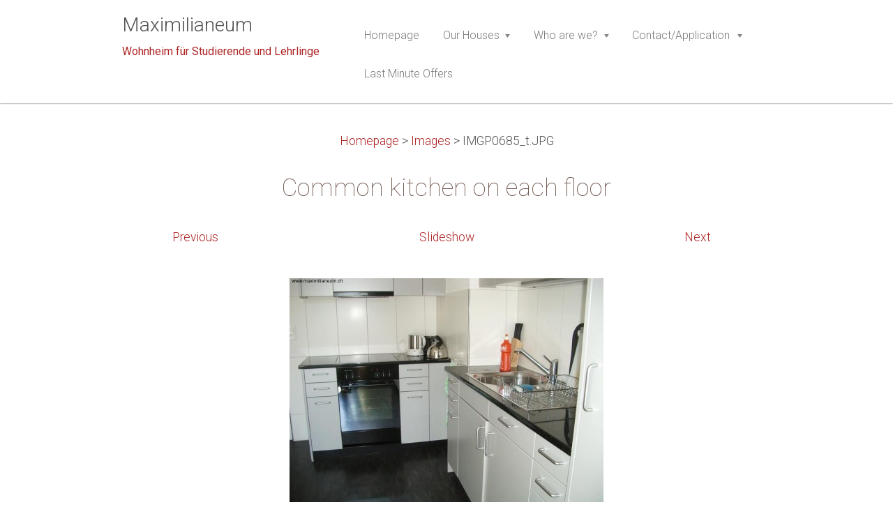

--- FILE ---
content_type: text/html; charset=UTF-8
request_url: https://www.maximilianeum.ch/album/en-bilder/en-imgp0685-t-jpg/
body_size: 4528
content:
<!DOCTYPE html>
<!--[if IE 8]><html class="lt-ie10 lt-ie9 no-js no-bg" lang="en"> <![endif]-->
<!--[if IE 9]><html class="lt-ie10 no-js no-bg" lang="en"> <![endif]-->
<!--[if gt IE 9]><!-->
<html lang="en" class="no-js no-bg">
<!--<![endif]-->
<head>
    <base href="https://www.maximilianeum.ch/">
  <meta charset="utf-8">
  <meta name="description" content="">
  <meta name="keywords" content="">
  <meta name="generator" content="Webnode">
  <meta name="apple-mobile-web-app-capable" content="yes">
  <meta name="apple-mobile-web-app-status-bar-style" content="black">
  <meta name="format-detection" content="telephone=no">
    <link rel="shortcut icon" href="https://8b21d36b21.clvaw-cdnwnd.com/395c874b7af576d593a441195d5cd975/200000153-74f4975ee0/palm_tree-48.ico">
  <link rel="stylesheet" href="https://www.maximilianeum.ch/wysiwyg/system.style.css">
<link rel="canonical" href="https://www.maximilianeum.ch/album/en-bilder/en-imgp0685-t-jpg/">
<script type="text/javascript">(function(i,s,o,g,r,a,m){i['GoogleAnalyticsObject']=r;i[r]=i[r]||function(){
			(i[r].q=i[r].q||[]).push(arguments)},i[r].l=1*new Date();a=s.createElement(o),
			m=s.getElementsByTagName(o)[0];a.async=1;a.src=g;m.parentNode.insertBefore(a,m)
			})(window,document,'script','//www.google-analytics.com/analytics.js','ga');ga('create', 'UA-797705-6', 'auto',{"name":"wnd_header"});ga('wnd_header.set', 'dimension1', 'W1');ga('wnd_header.set', 'anonymizeIp', true);ga('wnd_header.send', 'pageview');var pageTrackerAllTrackEvent=function(category,action,opt_label,opt_value){ga('send', 'event', category, action, opt_label, opt_value)};</script>
  <link rel="alternate" type="application/rss+xml" href="http://maximilianeum.webnode.com/rss/all.xml" title="">
<!--[if lte IE 9]><style type="text/css">.cke_skin_webnode iframe {vertical-align: baseline !important;}</style><![endif]-->
    <meta http-equiv="X-UA-Compatible" content="IE=edge" />
    <title>IMGP0685_t.JPG :: Maximilianeum</title>
    <meta name="viewport" content="width=device-width" />
    <link rel="stylesheet" href="/css/style.css" />
    <link rel="stylesheet" href="https://d11bh4d8fhuq47.cloudfront.net/_system/skins/v15/50001399/css/light_brown.css" />
    <script type="text/javascript">
        /* <![CDATA[ */
        var wnTplSettings = {};
        wnTplSettings.photogallerySlideshowStop  = 'Pause';
        wnTplSettings.photogallerySlideshowStart = 'Slideshow';
        wnTplSettings.faqShowAnswer = 'Expand FAQ';
        wnTplSettings.faqHideAnswer = 'Colapse FAQ';
        wnTplSettings.menuLabel = 'Menu';
        /* ]]> */
    </script>
    <script src="https://d11bh4d8fhuq47.cloudfront.net/_system/skins/v15/50001399/js/main.js"></script>

				<script type="text/javascript">
				/* <![CDATA[ */
					
					if (typeof(RS_CFG) == 'undefined') RS_CFG = new Array();
					RS_CFG['staticServers'] = new Array('https://d11bh4d8fhuq47.cloudfront.net/');
					RS_CFG['skinServers'] = new Array('https://d11bh4d8fhuq47.cloudfront.net/');
					RS_CFG['filesPath'] = 'https://www.maximilianeum.ch/_files/';
					RS_CFG['filesAWSS3Path'] = 'https://8b21d36b21.clvaw-cdnwnd.com/395c874b7af576d593a441195d5cd975/';
					RS_CFG['lbClose'] = 'Close';
					RS_CFG['skin'] = 'default';
					if (!RS_CFG['labels']) RS_CFG['labels'] = new Array();
					RS_CFG['systemName'] = 'Webnode';
						
					RS_CFG['responsiveLayout'] = 1;
					RS_CFG['mobileDevice'] = 0;
					RS_CFG['labels']['copyPasteSource'] = 'Mehr Infos:';
					
				/* ]]> */
				</script><script type="text/javascript" src="https://d11bh4d8fhuq47.cloudfront.net/_system/client/js/compressed/frontend.package.1-3-108.js?ph=8b21d36b21"></script><style type="text/css"></style></head>
<body>
<div id="wrapper" class="WIDE LIGHT BROWN">


    <!-- div id="header" -->
    <div id="header">

        <!-- div id="headerContent" -->
        <div id="headerContent" class="clearfix">

            <div id="logoZone">
                <div id="logo"><a href="en/" title="Go to Homepage."><span id="rbcSystemIdentifierLogo">Maximilianeum</span></a></div>                <div id="moto"><span id="rbcCompanySlogan" class="rbcNoStyleSpan">Wohnheim für Studierende und Lehrlinge</span></div>
            </div>

        </div>
        <!-- div id="headerContent" -->

    </div>

    <!-- div id="main" -->
    <div id="main" role="main">


        <!-- div id="mainContent" -->
        <div id="mainContent" class="clearfix" >


            <!-- div class="column100" -->
            <div class="column100">
                <div id="pageNavigator" class="rbcContentBlock">            <div id="navigator" class="widget widgetNavigator clearfix">             <a class="navFirstPage" href="/en/">Homepage</a>           <span> &gt; </span>             <a href="en/max-13/bilder/">Images</a>           <span> &gt; </span>             <span id="navCurrentPage">IMGP0685_t.JPG</span>             </div>      </div>                  
		
    
    
      <div class="widget widgetPhotogalleryDetail clearfix">
      
          <div class="widgetTitle"> 
              <h1>Common kitchen on each floor</h1>
          </div>   
                   
          <div class="widgetContent clearfix">
                
                <div class="wrapperContent clearfix">                         

                    <div class="wrapperNav">
            		        	<table>
                          
                           <tr>
                              <td class="before">
                                     	              
			<a class="prev" title="Previous" href="/album/en-bilder/en-imgp0679-t-jpg/" onclick="RubicusFrontendIns.showPhotogalleryImage(this.href);">Previous</a>
		
                              </td>
                              <td class="control">
            	                    <a id="slideshowControl" onclick="RubicusFrontendIns.startSlideshow(); return(false);" onmouseover="this.className='enableControl hover'" onmouseout="this.className='enableControl'" title="Starts the slideshow">
            	                        Slideshow
            	                    </a>
            	               
                                  <script type="text/javascript"> 
                                      if ( RubicusFrontendIns.isPhotogalleryAjaxMode() ) { 
                                          document.getElementById('slideshowControl').className = "enableControl"; 
                                      } 
                                  </script>
                              </td>
                              <td class="after">
                           	         
      <a class="next" title="Next" href="/album/en-bilder/en-imgp0681-t-jpg/" onclick="RubicusFrontendIns.showPhotogalleryImage(this.href);">Next</a>
		
                              </td>
                          </tr>
                          
                          </table>                     
                    </div>
                    
        						<div class="wrapperImage"> 
          						  <a href="/images/200000370-40213411b0-public/IMGP0685_t.JPG?s3=1" onclick="return !window.open(this.href);" title="Page will display in a new window.">
                            <img src="https://8b21d36b21.clvaw-cdnwnd.com/395c874b7af576d593a441195d5cd975/system_preview_detail_200000370-40213411b0-public/IMGP0685_t.JPG" width="450" height="338" alt="Common kitchen on each floor" onload="RubicusFrontendIns.startSlideshowInterval();">
                        </a>                                           
                    </div>                                      
                    
                </div>
                  
                                                                          

                <div class="wrapperBacklink">
                      <a class="iconBack" href="en/max-13/bilder/">Back</a> 
                </div>                                   

          </div>     
    	
      </div>  
          
		    			 
		
			<script type="text/javascript">
			RubicusFrontendIns.setNextPhotogalleryImage('/album/en-bilder/en-imgp0681-t-jpg/');
			RubicusFrontendIns.setPreviousPhotogalleryImage('/album/en-bilder/en-imgp0679-t-jpg/');
			</script>
			
            </div>
            <!-- div class="column100" -->

        </div>
        <!-- div id="mainContent" -->

    </div>
    <!-- div id="main" -->




    <!-- div id="footerCover" -->
    <div id="footerCover">

        <!-- div id="footerMain" -->
        <div id="footerMain">

            <!-- div id="footerMainContent" -->
            <div id="footerMainContent" class="footerColumns clearfix">

                <div class="column33 footerColumn1">
                                        

                </div>

                <div class="column33 footerColumn2">
                                                        </div>

                <div class="column33 footerColumn3">
                     
      <div class="widget widgetContact clearfix">              
		      
          <div class="widgetTitle"> 
              <h2>Contact</h2>
          </div>   
                   
          <div class="widgetContent clearfix">    
              <span class="contactCompany">Maximilianeum</span>
              <span class="contactAddress">Leonhardstrasse 12 <br />
8001 Zürich </span>     
              <span class="contactPhone">     
      +41 44 251 08 32     
	</span>  
              <span class="contactEmail">          									
      <a href="&#109;&#97;&#105;&#108;&#116;&#111;:&#105;&#110;&#102;&#111;&#64;&#109;&#97;&#120;&#105;&#109;&#105;&#108;&#105;&#97;&#110;&#101;&#117;&#109;&#46;&#99;&#104;"><span id="rbcContactEmail">&#105;&#110;&#102;&#111;&#64;&#109;&#97;&#120;&#105;&#109;&#105;&#108;&#105;&#97;&#110;&#101;&#117;&#109;&#46;&#99;&#104;</span></a> 
	</span>             
          </div>                         	
		    		
      </div>             
					
                                         
       <div class="widget widgetWysiwyg clearfix">     
		   
        </div>
		                </div>

            </div>
            <!-- div id="footerMainContent" -->

        </div>
        <!-- div id="footerMain" -->



        <!-- div id="footerText" -->
        <div id="footerText" class="clearfix">

            <!-- div id="footerTextContent" -->
            <div id="footerTextContent" class="clearfix">

                <!-- div id="lang" -->
                <div id="lang" class="clearfix">
                    <div id="languageSelect"><div id="languageSelectBody"><div id="languageFlags"><a href="https://www.maximilianeum.ch/home/" title="Deutsch" style="background-image: url(https://d11bh4d8fhuq47.cloudfront.net/img/flags/de.png?ph=8b21d36b21);"><!-- / --></a><a href="https://www.maximilianeum.ch/en/" title="English" style="background-image: url(https://d11bh4d8fhuq47.cloudfront.net/img/flags/en.png?ph=8b21d36b21);"><!-- / --></a></div><ul><li class="flagDE"><a href="https://www.maximilianeum.ch/home/">Deutsch</a></li><li class="flagEN"><a href="https://www.maximilianeum.ch/en/">English</a></li></ul></div></div>			
                </div>
                <!-- div id="lang" -->

                <!-- div id="copyright" -->
                <div id="copyright">
                    <span id="rbcFooterText" class="rbcNoStyleSpan">© 2026 by Maximilianeum</span>                </div>
                <!-- div id="copyright" -->

                <!-- div id="signature" -->
                <div id="signature">
                    <span class="rbcSignatureText"></span>                </div>
                <!-- div id="signature" -->

            </div>
            <!-- div id="footerTextContent" -->

        </div>
        <!-- div id="footerText" -->

    </div>
    <!-- div id="footerCover" -->

    <!-- div id="headerNav" -->
    <div id="navMenu" class="desktopMenu clearfix">
        <div class="menuWrapper">
            

    
	<ul class="menu">
	<li class="first">      
        <a href="/en/"> <span>Homepage</span> </a>
    </li>
	<li>      
        <a href="/en/unsere-hauser/"> <span>Our Houses</span> </a>
    
	<ul class="level1">
		<li class="first">      
        <a href="/en/unsere-hauser/max-12/"> <span>Max 12</span> </a>
    
		<ul class="level2">
			<li class="first">      
        <a href="/en/unsere-hauser/max-12/preise/"> <span>Rates</span> </a>
    </li>
			<li>      
        <a href="/en/unsere-hauser/max-12/bilder/"> <span>Images</span> </a>
    </li>
			<li class="last">      
        <a href="/en/unsere-hauser/max-12/menuplan/"> <span>Menu (German only)</span> </a>
    </li>
		</ul>
		</li>
		<li>      
        <a href="/en/unsere-hauser/max-13/"> <span>Max 13</span> </a>
    
		<ul class="level2">
			<li class="first">      
        <a href="/en/max-13/preise/"> <span>Rates</span> </a>
    </li>
			<li class="last">      
        <a href="/en/max-13/bilder/"> <span>Images</span> </a>
    </li>
		</ul>
		</li>
		<li class="last">      
        <a href="/en/unsere-hauser/max-19/"> <span>Max 19</span> </a>
    
		<ul class="level2">
			<li class="first">      
        <a href="/en/unsere-hauser/max-19/preise/"> <span>Rates</span> </a>
    </li>
			<li class="last">      
        <a href="/en/unsere-hauser/max-19/bilder/"> <span>Images</span> </a>
    </li>
		</ul>
		</li>
	</ul>
	</li>
	<li>      
        <a href="/en/uber-uns/"> <span>Who are we?</span> </a>
    
	<ul class="level1">
		<li class="first">      
        <a href="/en/geschichte/"> <span>History</span> </a>
    </li>
		<li class="last">      
        <a href="/en/leitbild/"> <span>Mission Statement</span> </a>
    </li>
	</ul>
	</li>
	<li>      
        <a href="/en/impressum/"> <span>Contact/Application</span> </a>
    
	<ul class="level1">
		<li class="first">      
        <a href="/en/impressum/so-finden-sie-uns/"> <span>How to find us</span> </a>
    </li>
		<li class="last">      
        <a href="/en/impressum/anmeldeformulare/"> <span>Application Form</span> </a>
    </li>
	</ul>
	</li>
	<li class="last">      
        <a href="/en/last-minute-angebote/"> <span>Last Minute Offers</span> </a>
    </li>
</ul>
    <div class="clearfix"><!-- / --></div>
				
        </div>
    </div>
    <!-- div id="headerNav" -->


</div>
<!-- div id="wrapper" -->
<div class="media"></div>


<div id="rbcFooterHtml"></div><script type="text/javascript">var keenTrackerCmsTrackEvent=function(id){if(typeof _jsTracker=="undefined" || !_jsTracker){return false;};try{var name=_keenEvents[id];var keenEvent={user:{u:_keenData.u,p:_keenData.p,lc:_keenData.lc,t:_keenData.t},action:{identifier:id,name:name,category:'cms',platform:'WND1',version:'2.1.157'},browser:{url:location.href,ua:navigator.userAgent,referer_url:document.referrer,resolution:screen.width+'x'+screen.height,ip:'3.144.182.34'}};_jsTracker.jsonpSubmit('PROD',keenEvent,function(err,res){});}catch(err){console.log(err)};};</script></body>
</html>

--- FILE ---
content_type: text/css
request_url: https://www.maximilianeum.ch/css/style.css
body_size: 103117
content:
@import url(https://fonts.googleapis.com/css?family=Roboto:400,100,300,700&subset=latin,cyrillic-ext,greek-ext,greek,latin-ext,cyrillic);

/* =============================================================================
   Base
   ========================================================================== */

/*
 * 1. Correct text resizing oddly in IE6/7 when body font-size is set using em units
 * 2. Prevent iOS text size adjust on device orientation change, without disabling user zoom: h5bp.com/g
 */

@-ms-viewport {
    width: device-width;
}

html {
    font-size: 100%;
    -webkit-text-size-adjust: 100%;
    -ms-text-size-adjust: 100%;
    -webkit-font-smoothing: antialiased; /* Fix for webkit rendering */

}

body {
    margin: 0;
    font-size: 1em;
    line-height: 1.4;
    font-weight: 300;
    /*word-break: break-all;*/
}

#wrapper .widget button,
#wrapper .widget input,
#wrapper .widget select,
#wrapper .widget textarea {
    font-family: "Roboto", sans-serif;
}

/* =============================================================================
   Links
   ========================================================================== */

#wrapper a:focus {
    outline: none; /* remove dotted border from links in FF */
}

/* Improve readability when focused and hovered in all browsers: h5bp.com/h */
#wrapper a:hover,
#wrapper a:active {
    outline: 0;
}

/* =============================================================================
   Typography
   ========================================================================== */

#wrapper .widget b,
#wrapper .widget strong {
    font-weight: 700;
}

#wrapper .widget blockquote {
    margin: 1em 40px;
}

#wrapper .widget dfn {
    font-style: italic;
}

#wrapper .widget hr {
    display: block;
    height: 1px;
    border: 0;
    margin: 1em 0;
    padding: 0;
}

/* Redeclare monospace font family: h5bp.com/j */
#wrapper .widget pre,
#wrapper .widget code,
#wrapper .widget kbd,
#wrapper .widget samp {
    font-size: 1em;
}

/* Improve readability of pre-formatted text in all browsers */
#wrapper .widget pre {
    white-space: pre;
    white-space: pre-wrap;
    word-wrap: break-word;
}

#wrapper .widget q {
    quotes: none;
}

#wrapper .widget q:before,
#wrapper .widget q:after {
    content: "";
    content: none;
}

#wrapper .widget small {
    font-size: 85%;
}

/* Position subscript and superscript content without affecting line-height: h5bp.com/k */
#wrapper .widget sub,
#wrapper .widget sup {
    font-size: 75%;
    line-height: 0;
    position: relative;
    vertical-align: baseline;
}

#wrapper .widget sup {
    top: -0.5em;
}

#wrapper .widget sub {
    bottom: -0.25em;
}


/* =============================================================================
   Lists
   ========================================================================== */

#wrapper .widget ul,
#wrapper .widget ol {
    margin: 0 0 30px 0;
    padding: 0 0 0 30px;
    text-align: left;
}

#wrapper .widget ul ul,
#wrapper .widget ul ol,
#wrapper .widget ol ul,
#wrapper .widget ol ol{
    margin: 0;
}

#wrapper .widget dd {
    margin: 0 0 0 30px;
}

#wrapper .widget nav ul,
#wrapper .widget nav ol {
    list-style: none;
    list-style-image: none;
    margin: 0;
    padding: 0;
}


/* =============================================================================
   Embedded content
   ========================================================================== */
/*
 * 1. Improve image quality when scaled in IE7: h5bp.com/d
 * 2. Remove the gap between images and borders on image containers: h5bp.com/i/440
 */

#wrapper .widget img {
    border: 0;
    -ms-interpolation-mode: bicubic;
    vertical-align: middle;
    margin: 10px;
}

@media screen and (max-width: 767px) {
    #wrapper .widget img {
        max-width: 100%;
        height: auto !important;
    }
}

@media screen and (max-width: 767px) {
    #wrapper .widgetPhotogallery img {
        width: auto;
    }
}

/*
 * Correct overflow not hidden in IE9
 */

#wrapper .widget svg:not(:root) {
    overflow: hidden;
}


/* =============================================================================
   Figures
   ========================================================================== */

#wrapper .widget figure {
    margin: 0;
}


/* =============================================================================
   Forms
   ========================================================================== */

#wrapper *:focus {
    outline: none;  /* remove focus border from chrome */
}

#wrapper .widget form {
    margin: 0;
}

#wrapper .widget fieldset {
    border: 0;
    margin: 0;
    padding: 0;
}

/* Indicate that 'label' will shift focus to the associated form element */
#wrapper .widget label {
    cursor: pointer;
    text-align: left;
    word-wrap: break-word;
}

/*
 * 1. Correct color not inheriting in IE6/7/8/9
 * 2. Correct alignment displayed oddly in IE6/7
 */

#wrapper .widget legend {
    border: 0;
    *margin-left: -7px; /*???*/
    padding: 0;
    white-space: normal;
}

/*
 * 1. Correct font-size not inheriting in all browsers
 * 2. Remove margins in FF3/4 S5 Chrome
 * 3. Define consistent vertical alignment display in all browsers
 */

#wrapper button,
#wrapper input,
#wrapper select,
#wrapper textarea {
    font-size: 100%;
    margin: 0;
    vertical-align: baseline;
    *vertical-align: middle;
}

/*
 * 1. Define line-height as normal to match FF3/4 (set using !important in the UA stylesheet)
 */

#wrapper button,
#wrapper input {
    line-height: normal;
}

/*
 * 1. Display hand cursor for clickable form elements
 * 2. Allow styling of clickable form elements in iOS
 * 3. Correct inner spacing displayed oddly in IE7 (doesn't effect IE6)
 */

#wrapper button,
#wrapper input[type="button"],
#wrapper input[type="reset"],
#wrapper input[type="submit"] {
    cursor: pointer;
    -webkit-appearance: button;
    *overflow: visible;
}

/*
 * Re-set default cursor for disabled elements
 */

#wrapper button[disabled],
#wrapper input[disabled] {
    cursor: default;
}

/*
 * Consistent box sizing and appearance
 */

#wrapper .widget input[type="checkbox"],
#wrapper .widget input[type="radio"] {
    box-sizing: border-box;
    padding: 0;
    *width: 13px;
    *height: 13px;
    margin-left: 5px;
}

#wrapper .widget input[type="search"] {
    -webkit-appearance: textfield;
    -moz-box-sizing: content-box;
    -webkit-box-sizing: content-box;
    box-sizing: content-box;
}

#wrapper .widget input[type="search"]::-webkit-search-decoration,
#wrapper .widget input[type="search"]::-webkit-search-cancel-button {
    -webkit-appearance: none;
}

/*
 * Remove inner padding and border in FF3/4: h5bp.com/l
 */

#wrapper .widget button::-moz-focus-inner,
#wrapper .widget input::-moz-focus-inner {
    border: 0;
    padding: 0;
}

/*
 * 1. Remove default vertical scrollbar in IE6/7/8/9
 * 2. Allow only vertical resizing
 */

#wrapper textarea {
    overflow: auto;
    vertical-align: top;
    resize: none;
    max-height: 400px;
}

/* Colors for form validity */
#wrapper .widget input:valid,
#wrapper .widget textarea:valid {  }

#wrapper .widget input:invalid,
#wrapper .widget textarea:invalid {

}


/* =============================================================================
   Tables
   ========================================================================== */

#wrapper .widget table {
    border-collapse: collapse;
    border-spacing: 0;
}

#wrapper .widget td {
    vertical-align: top;
}


/* ==|== primary styles =====================================================
   Author: Webnode.com
   ========================================================================== */

html {
    height: 100%;
    margin: 0;
    padding: 0;
}

body {
    height: 100%;
    margin: 0;
    padding: 0;
    min-width: 960px;
    font-family: "Roboto", sans-serif;
}

@media screen and (max-width: 990px) {
    body {
        min-width: 100%;
    }
}

#wrapper.WIDE {
    font-size: 1.1em;
    line-height: 1.65em;
}

@media screen  and (max-width: 767px) {
    #wrapper.WIDE {
        padding: 0;
        min-width: 100%;
    }
}

#wrapper.BOXED {
    font-size: 1.1em;
    line-height: 1.65em;
    padding: 50px 0 0 0;
}

@media screen and (max-width: 767px) {
    #wrapper.BOXED {
        padding: 0;
        min-width: 100%;
        /*font-size: 1.3em;*/
    }
}


/* =============================================================================
   Headings
   ========================================================================== */

#wrapper #main h1,
#wrapper #main h2,
#wrapper #main h3,
#wrapper #main h4,
#wrapper #main h5,
#wrapper #main h6 {
    text-shadow: none;
}

#wrapper #main h1 {
    font-size: 2.5em;
    font-weight: normal;
    margin: 0 0 30px 0;
    padding: 0 0 5px 0;
    line-height: 1.25em;

}

#wrapper #main h1 {
    font-weight: 100;
    font-size: 2.0em;
}

#wrapper #main h2 {
    font-size: 1.8em;
    font-weight: 100;
    margin: 0 0 30px 0;
    padding: 0 0 5px 0;
    line-height: 1.25em;
}

#wrapper #main h3 {
    font-size: 1.5em;
    font-weight: 100;
    margin: 0 0 20px 0;
    padding: 0 0 0 0;
    line-height: 1.25em;
}

#wrapper #main h4 {
    font-size: 1.0em;
    font-weight: 300;
    margin: 0 0 10px 0;
    padding: 0 0 0 0;
    line-height: 1.25em;
}

#wrapper #main h5 {
    font-size: 1.0em;
    font-weight: 100;
    margin: 0 0 5px 0;
    padding: 0 0 0 0;
    line-height: 1.25em;
}

#wrapper #main h6 {
    font-size: 1.0em;
    font-weight: 100;
    margin: 0 0 5px 0;
    padding: 0 0 0 0;
    line-height: 1.25em;
}

#wrapper #main h1 a,
#wrapper #main h2 a,
#wrapper #main h3 a,
#wrapper #main h4 a,
#wrapper #main h5 a,
#wrapper #main h6 a {
    text-decoration: none;
}

#wrapper #main h1 a:hover,
#wrapper #main h2 a:hover,
#wrapper #main h3 a:hover,
#wrapper #main h4 a:hover,
#wrapper #main h5 a:hover,
#wrapper #main h6 a:hover {
    text-decoration: underline;
}


/* headings footer ---------------------------------------------------------- */

#wrapper #footerCover h1 {
    font-size: 3.0em;
    font-weight: 100;
    margin: 0 0 10px 0;
    padding: 0 0 5px 0;
    line-height: 1.25em;
    display: block;
}

#wrapper #footerCover h2 {
    font-size: 2.0em;
    font-weight: 100;
    margin: 0 0 10px 0;
    padding: 0 0 5px 0;
    line-height: 1.25em;
    display: block;
}

#wrapper #footerCover h3 {
    font-size: 1.2em;
    font-weight: 100;
    margin: 0 0 5px 0;
    padding: 0 0 0 0;
}

#wrapper #footerCover h4 {
    font-size: 1.0em;
    font-weight: 100;
    margin: 0 0 5px 0;
    padding: 0 0 0 0;
}

#wrapper #footerCover h5 {
    font-size: 1.0em;
    font-weight: 100;
    margin: 0 0 5px 0;
    padding: 0 0 0 0;
}

#wrapper #footerCover h6 {
    font-size: 1.0em;
    font-weight: 100;
    margin: 0 0 5px 0;
    padding: 0 0 0 0;
}

#wrapper #footerCover h3 a,
#wrapper #footerCover h4 a,
#wrapper #footerCover h5 a,
#wrapper #footerCover h6 a {
    text-decoration: none;
    font-size: 1.2em;
}

#wrapper #footerCover h1 a:hover,
#wrapper #footerCover h2 a:hover {
    text-decoration: underline;
}

#wrapper #footerCover h3 a:hover,
#wrapper #footerCover h4 a:hover,
#wrapper #footerCover h5 a:hover,
#wrapper #footerCover h6 a:hover {
    text-decoration: underline;
}


/* =============================================================================
   Links
   ========================================================================== */

#wrapper a,
#wrapper a:visited {
    text-decoration: none;
    font-weight: 300;
}

#wrapper a:hover {
    text-decoration: underline;
}


/* =============================================================================
   Typo
   ========================================================================== */

#wrapper .widget p {
    margin: 0 0 30px 0;
    padding: 0;
}

#wrapper .widget blockquote {
    display: block;
    padding: 20px 20px 20px 90px;
    margin: 0;
    margin-bottom: 15px;
    overflow: hidden;
    border: none !important;
}

@media screen and (max-width: 640px) {
    #wrapper .widget blockquote {
        padding: 20px;
        background-position: 5px 30px !important;
    }
}

#wrapper .widget blockquote h1,
#wrapper .widget blockquote h2 {
    border: none !important;
}

#wrapper #footerCover .widget blockquote {
    padding: 0;
    margin: 0;
    margin-bottom: 30px;
}

#wrapper .widget blockquote p {
    padding: 0 0 0 30px;
    margin: 0;
}

#wrapper #footerCover .widget blockquote p {
    padding: 0;
}

#wrapper img {
    border: 0;
    margin: 0;
}

#wrapper address {
    margin: 6px 0;
    font-style: normal;
}

#wrapper dl {
    margin: 0 0 30px 0;
}

#wrapper dl dt {
    margin-bottom: 10px;
    font-weight: 300;
}

#wrapper dl dd {
    margin: 0 0 0 10px;
}

#wrapper .widget hr {
    margin: 10px 0 30px 0;
    background: none;
}

#wrapper table {
    border-collapse:collapse;
    border-width: 1px;
    border-style: solid;
    text-align: center;
    display: inline-table;
    margin: 0 0 30px 0;
}

#wrapper table.basic {
    border: 0;
}

#wrapper td,
#wrapper th {
    border-width: 1px;
    border-style: solid;
    padding: 5px;
    text-align: center;
}

#wrapper table.basic td,
#wrapper table.basic th,
#wrapper #footerCover table.basic td,
#wrapper #footerCover table.basic th {
    border: 0;
    background-color: transparent;
}

/* =============================================================================
   Forms
   ========================================================================== */

#wrapper .widgetFormFormatter {
    overflow: visible !important;
}

#wrapper .boxFormFormatter {
    margin: 0 !important;
    padding: 0 !important;
}

#wrapper .wrapperInputTextInput input,
#wrapper .wrapperInputButton input,
#wrapper textarea,
#wrapper select {
    padding: 5px 10px;
    height: 26px;
    font-family: "Roboto", sans-serif;
    display: block;
    outline: none; /* removes glow focus from safari */
}



#wrapper #footerCover .wrapperInputTextInput input,
#wrapper #footerCover .wrapperInputButton input,
#wrapper #footerCover textarea,
#wrapper #footerCover select {
    padding: 5px 10px;
    height: 20px;
    display: block;
    border-radius: 5px;
    -moz-border-radius: 5px;
    -webkit-border-radius: 5px;
}

.lt-ie8 #wrapper #footerCover .wrapperInputTextInput input,
.lt-ie8 #wrapper #footerCover .wrapperInputButton input,
.lt-ie8 #wrapper #footerCover textarea,
.lt-ie8 #wrapper #footerCover select {

}

@media screen and (min-width: 641px) and (max-width: 767px) {
    #wrapper #footerCover .wrapperInputTextInput input,
    #wrapper #footerCover textarea,
    #wrapper #footerCover select {
        width: 100%;
        -webkit-box-sizing: border-box; /* Safari/Chrome, other WebKit */
        -moz-box-sizing: border-box;    /* Firefox, other Gecko */
        box-sizing: border-box;         /* Opera/IE 8+ */
        height: 30px;
    }
}

@media screen and (max-width: 640px) {
    #wrapper .wrapperInputTextInput input,
    #wrapper .wrapperInputButton input,
    #wrapper textarea,
    #wrapper select,
    #wrapper #footerCover .wrapperInputTextInput input,
    #wrapper #footerCover .wrapperInputButton input,
    #wrapper #footerCover textarea,
    #wrapper #footerCover select {
        width: 100%;
        -webkit-box-sizing: border-box; /* Safari/Chrome, other WebKit */
        -moz-box-sizing: border-box;    /* Firefox, other Gecko */
        box-sizing: border-box;         /* Opera/IE 8+ */
        height: 30px;
    }
}

#wrapper select option {
    padding: 5px;
}

#wrapper input[type="image"],
#wrapper #footerCover input[type="image"] {
    padding: 0px;
    background-color: transparent;
    border: 0;
    height: auto;
    display: inline-block;
    outline: none; /* removes glow focus from safari */
}

#wrapper select {
    height: 38px;
    line-height: 32px;
}

#wrapper #footerCover select {
    height: 32px;
    line-height: 26px;
}

#wrapper textarea {
    height: 100px;
}

#wrapper #footerCover textarea {
    height: 70px;
}

#wrapper .wrapperInputRadio,
#wrapper .wrapperInputCheckbox {
    position: relative;
}

#wrapper .wrapperInputRadio label,
#wrapper .wrapperInputCheckbox label {
    padding-left: 25px;
}

#wrapper .wrapperInputRadio input,
#wrapper .wrapperInputCheckbox input {
    width: 13px !important;
    height: 13px !important;
    display: block;
    position: absolute;
    top: 10px;
    left: 0;
}

#wrapper #footerCover .wrapperInputRadio input,
#wrapper #footerCover .wrapperInputCheckbox input {
    top: 3px;
    left: 0;
}

/* BUTTONS */

#wrapper input[type="button"],
#wrapper input[type="reset"],
#wrapper input[type="submit"],
#wrapper button,
#wrapper a.button {
    display: block;
    height: 37px;
    padding: 0 20px 0 20px;
    font-family: "Roboto", sans-serif;
    overflow-y: hidden;
    border: 0;
    -webkit-box-shadow: none; /* Safari 3-4, iOS 4.0.2 - 4.2, Android 2.3+ */
    box-shadow: none; /* Opera 10.5, IE9+, Firefox 4+, Chrome 6+, iOS 5 */
    width: auto;
    text-decoration: none;
    cursor: pointer;
    font-weight: 300;
}

#wrapper #main a.button {
    line-height: 38px;
}

#wrapper input[type="button"]:hover,
#wrapper input[type="reset"]:hover,
#wrapper input[type="submit"]:hover,
#wrapper button:hover,
#wrapper a.button:hover {
    text-decoration: none;
}

/* FOOTER BUTTONS */

#wrapper #footerCover input[type="button"],
#wrapper #footerCover input[type="reset"],
#wrapper #footerCover input[type="submit"],
#wrapper #footerCover button,
#wrapper #footerCover a.button {
    display: block;
    height: 40px;
    padding: 2px 10px 0 10px;
    overflow-y: hidden;
    border: 0;
    -webkit-box-shadow: none; /* Safari 3-4, iOS 4.0.2 - 4.2, Android 2.3+ */
    box-shadow: none; /* Opera 10.5, IE9+, Firefox 4+, Chrome 6+, iOS 5 */
    text-decoration: none;
}

.lt-ie9 #wrapper #footerCover input[type="submit"] {
    height: 32px;
    font-weight: 500;
}

#wrapper #footerCover a.button {
    padding: 6px 10px 6px 10px;
    height: 23px;
}

#wrapper #footerCover input[type="button"]:hover,
#wrapper #footerCover input[type="reset"]:hover,
#wrapper #footerCover input[type="submit"]:hover,
#wrapper #footerCover button:hover,
#wrapper #footerCover a.button:hover {
    text-decoration: none;
}

#wrapper a.button,
#wrapper #footerCover a.button {
    display: inline-block;

    border-radius: 5px;
    -moz-border-radius: 5px;
    -webkit-border-radius: 5px;
    height: auto;
}

@media screen and (max-width: 640px) {
    #wrapper a.button,
    #wrapper #footerCover a.button {
        width: 100%;
        -webkit-box-sizing: border-box; /* Safari/Chrome, other WebKit */
        -moz-box-sizing: border-box;    /* Firefox, other Gecko */
        box-sizing: border-box;         /* Opera/IE 8+ */
        text-align: center;
        float: left;
    }
}

#wrapper label {
    font-size: 0.9em;
    font-family: "Roboto", sans-serif;
    display: block;
    padding-bottom: 5px;
}

#wrapper #footerCover label {
    font-size: 1.0em;
    display: block;
}

#wrapper .wrapperInput {
    margin-right: 0px;
    margin-bottom: 15px;
    float: none;
}

#wrapper .wrapperInputRadio,
#wrapper .wrapperInputCheckbox {
    margin: 0 0 10px 0;
    padding: 0 !important;
}

#wrapper .wrapperInput .inlineLabel {
    margin-bottom: 0;
}

#wrapper .column75  .wrapperInput {
    padding-bottom: 20px;
}


#wrapper .column100 .wrapperInputButton,
#wrapper .column75 .wrapperInputButton,
#wrapper .column33 .wrapperInputButton,
#wrapper .column25 .wrapperInputButton {
    margin: 20px 0 0 0;
    padding: 0;
}

#wrapper #footerCover .wrapperInputButton {
    margin-bottom: 15px;
}

#wrapper .column75 .wrapperInput input {
    width: 100%;
    -webkit-box-sizing: border-box; /* Safari/Chrome, other WebKit */
    -moz-box-sizing: border-box;    /* Firefox, other Gecko */
    box-sizing: border-box;         /* Opera/IE 8+ */
    height: 40px;
}

#wrapper .column100 .wrapperInput input {
    width: 100%;
    -webkit-box-sizing: border-box; /* Safari/Chrome, other WebKit */
    -moz-box-sizing: border-box;    /* Firefox, other Gecko */
    box-sizing: border-box;         /* Opera/IE 8+ */
    height: 40px;
}

#wrapper .column100 .wrapperInput input {
    height: 43px;
}

#wrapper input.wrong {
    border: 1px solid #d34040 !important;
}

@media screen
and (max-width: 990px) {
    #wrapper .column100 .wrapperInputTextarea
    #wrapper .column75  .wrapperInputTextarea
    #wrapper .column25  .wrapperInputTextarea
    #wrapper .column33  .wrapperInputTextarea
    #wrapper .column100 .wrapperInput input {
        width: auto;
        height: 40px;
    }
}

@media screen and (max-width: 990px) {
    #wrapper .column100 .wrapperInput input {
        height: 40px;
        width: 100%;
        -webkit-box-sizing: border-box; /* Safari/Chrome, other WebKit */
        -moz-box-sizing: border-box;    /* Firefox, other Gecko */
        box-sizing: border-box;         /* Opera/IE 8+ */
    }
}

#wrapper .wrapperInput input,
#wrapper #main a.iconBack {
    display: inline-block;
    text-decoration: none;
    border-radius: 5px;
    -moz-border-radius: 5px;
    -webkit-border-radius: 5px;
}

.lt-ie10 #wrapper .wrapperInput input {
    line-height: 28px;
}

.lt-ie9 #wrapper .wrapperInput input {
    line-height: 30px;
}

.lt-ie9 #wrapper #footerCover .wrapperInput input {
    line-height: 20px;
}

.lt-ie8 #wrapper .column100 .wrapperInput input {
    width: 895px;
    line-height: 30px;
    height: 30px;
}

.lt-ie8 #wrapper .column100 .wrapperInput input[type='submit'] {
    height: auto
}

.lt-ie8 #wrapper .column75 .wrapperInput input {
    width: 90%;
    line-height: 30px;
    height: 30px;
}

.lt-ie8 #wrapper .column75 .wrapperInput input[type='submit'] {
    height: auto
}

#wrapper #main a.iconBack {
    height: 40px;
    padding: 0 20px 0 20px;
    line-height: 40px;
}


#wrapper .column25 .wrapperInput input {
    width: 198px;
}

#wrapper .column33 .wrapperInput input {
    width: 258px;
}


@media screen and (max-width: 989px) { /*767px*/
    #wrapper .column25 .wrapperInput input,
    #wrapper .column33 .wrapperInput input,
    #wrapper .column75 .wrapperInput input,
    #wrapper .column100 .wrapperInput input {
        width: 100% !important;
        height: 40px;
        -webkit-box-sizing: border-box;
        -moz-box-sizing: border-box;
        box-sizing: border-box;
    }
}

#wrapper .column75 .wrapperInput textarea {
    width: 100%;
    -webkit-box-sizing: border-box;
    -moz-box-sizing: border-box;
    box-sizing: border-box;
}

#wrapper .column100 .wrapperInput textarea {
    width: 100%;
    -webkit-box-sizing: border-box;
    -moz-box-sizing: border-box;
    box-sizing: border-box;
}

.lt-ie8 #wrapper .column100 .wrapperInput textarea {
    width: 895px;
}

.lt-ie8 #wrapper .column75 .wrapperInput textarea {
    width: 90%;
}

@media screen and (max-width: 989px) { /*767px*/
    #wrapper .column100 .wrapperInput textarea,
    #wrapper .column75 .wrapperInput textarea,
    #wrapper .column33 .wrapperInput textarea,
    #wrapper .column25 .wrapperInput textarea {
        width: 100% !important;
        -webkit-box-sizing: border-box; /* Safari/Chrome, other WebKit */
        -moz-box-sizing: border-box;    /* Firefox, other Gecko */
        box-sizing: border-box;         /* Opera/IE 8+ */
    }
}

#wrapper .wrapperInput textarea {	/*???*/
    border-radius: 5px;
    -moz-border-radius: 5px;
    -webkit-border-radius: 5px;
}

#wrapper .column25  .wrapperInput textarea {
    width: 198px;
}
#wrapper .column33  .wrapperInput textarea {
    width: 258px;
}

#wrapper .column100 select {
    width: 889px;
}

@media screen and (min-width: 640px) {
    #wrapper .column100 input[type="button"],
    #wrapper .column100 input[type="reset"],
    #wrapper .column100 input[type="submit"],
    #wrapper .column100 button {
        width: auto;
    }
}

#wrapper .column75 select {
    width: 634px;
}

#wrapper .column75 input[type="button"],
#wrapper .column75 input[type="reset"],
#wrapper .column75 input[type="submit"],
#wrapper .column75 button {
    width: auto;
}

#wrapper .column25 select {
    width: 178px;
}
#wrapper .column25 input[type="button"],
#wrapper .column25 input[type="reset"],
#wrapper .column25 input[type="submit"],
#wrapper .column25 button {
    width: auto;
}

#wrapper .column33 select {
    width: 280px;
}
#wrapper .column33 input[type="button"],
#wrapper .column33 input[type="reset"],
#wrapper .column33 input[type="submit"],
#wrapper .column33 button {
    width: auto;
}

#wrapperInput .wrapperInputCheckbox .clearfix {
    margin-top: 0;
    padding-bottom: 0;
    margin-bottom: 0;
    padding-top: 0;
}

#wrapperInput .wrapperInputRadio .clearfix {
    margin-bottom: 0;
    padding-bottom: 0;
    margin-top: 0;
    padding-top: 0;
}

/* IE BUTTONS */

.lt-ie9 #wrapper input.submit {
    max-width: 900px;
    width: auto;
}

.lt-ie7 #wrapper button,
.lt-ie7 #wrapper input.submit,
.lt-ie7 #wrapper a.button {
    display: block;
    height: 37px;
    padding: 0 40px 0 20px;
    overflow-y: hidden;
    border: 0;
    width: auto;
}

.lt-ie7 #wrapper #footerCover button,
.lt-ie7 #wrapper #footerCover input.submit,
.lt-ie7 #wrapper #footerCover a.button {
    display: block;
    height: 30px;
    padding: 0 30px 0 10px;
    overflow-y: hidden;
    border: 0;
}

.lt-ie7 #wrapper #footerCover a.button {
    padding: 5px 30px 3px 10px;
}


#wrapper .formError,
#wrapper label.error,
#wrapper label.wrong,
#wrapper #footerCover label.error,
#wrapper #footerCover label.wrong {
    text-align: left;
}

#wrapper .formError h3 {
    font-size: 1.3em;
}

#wrapper .widgetFormFormatter .widgetContent {
    text-align: left;
}

#wrapper.DARK .wrapperInputTextInput input[type="date"] {
    width: 100%;
    background: #1C1C1C;
    font-family: "Roboto", sans-serif;
    color: #F4F4F4;
    border: 1px solid #313131;
    padding: 5px 10px;
    display: block;
    -webkit-box-sizing: border-box;
    -moz-box-sizing: border-box;
    box-sizing: border-box;
    outline: none;
    resize: none;
    -webkit-appearance: none;
}

#wrapper.LIGHT .wrapperInputTextInput input[type="date"] {
    width: 100%;
    font-family: "Roboto", sans-serif;
    color: #818181;
    border: 1px solid #DBD8D5;
    padding: 5px 10px;
    display: block;
    -webkit-box-sizing: border-box;
    -moz-box-sizing: border-box;
    box-sizing: border-box;
    outline: none;
    resize: none;
    -webkit-appearance: none;
}

/* -- forms ---------------------------------------- */

#wrapper .wrapperInput label.groupLabel {
    margin-bottom: 5px !important;
}

#wrapper .choicesGroup {
    margin: 0 0 15px 0;
}

#wrapper .wrapperInputCheckbox,
#wrapper .wrapperInputSelect {
    margin-top: 10px;
    margin-bottom: 10px;
}

#wrapper .wrapperInput label.inlineLabel {
    float: none !important;
    padding-left: 30px;
    padding-bottom: 0;
}

#wrapper .fileInput {
    position: relative;
    height: 40px;
    overflow: hidden;
    white-space: nowrap;
}

@media screen and (max-width: 640px) {
    #wrapper .fileInput {
        height: auto;
    }
}

#wrapper .fileInputBase {
    position: absolute;
    top: 0;
    left: 0;
    width: auto !important;
    opacity: 0;
    -moz-opacity: 0;
    filter: alpha(opacity: 0);
}

#wrapper .fileInputSelect {
    display: block;
    float: left;
    position: relative;
}

#wrapper .fileInputText {
    padding: 0 0 0 7px;
    line-height: 35px;
}

@media screen and (max-width: 640px) {
    #wrapper .fileInputText {
        float: left;
    }
}


/* =============================================================================
   Layout
   ========================================================================== */

/* MAIN */

#wrapper.WIDE #main {
    width: 100%;
    margin: auto;
}

.lt-ie8 {
    border-top: 1px solid #C2C2C2;
}

#wrapper.BOXED #main {
    width: 960px;
    margin: auto;
}

@media screen and (max-width: 990px) {
    #wrapper.BOXED #main {
        width: auto;
    }
}


/* HEADER */

#wrapper.BOXED #header {
    width: 960px;
    margin: auto;
    -webkit-border-radius: 5px 5px 0px 0px;
    border-radius: 5px 5px 0px 0px;
    position: relative;
}

@media screen and (max-width: 990px) {
    #wrapper.BOXED #header {
        width: auto;
        -webkit-border-radius: 0px;
        border-radius: 0px;
    }
}

.lt-ie9 #wrapper.WIDE #header {
    border-bottom: 1px solid #C2C2C2;
}

#wrapper.WIDE #header {
    top: 0;
    width: 100%;
    z-index: 100;
    margin: auto;
    position: relative;
}



@media screen and (max-width: 990px) {
    #wrapper.WIDE #header {
        width: auto;
    }
}

#wrapper #headerContent {
    max-width: 960px;
    min-height: 100px;
    margin: 0 auto;
    text-align: center;
}

@media screen and (max-width: 767px) {
    #wrapper #headerContent {
        width: auto;
        margin: 0 120px 0 0;
        overflow: hidden;
    }

    .no-js #wrapper #headerContent {
        margin: 0;
    }
}

#wrapper #headerNav {
    width: 100%;
    max-width: 600px;
    float: right;
    padding: 23px 0 0 0;
}

#wrapper #navButton {
    display: none;
}


/* ILLUSTRATION */

#wrapper #illustration {
    width: 100%;
    max-width: 960px;
    height: auto;
    max-height: 394px;
    text-align: center;
    overflow: hidden;
    margin: 0 auto;
    padding: 0;
    line-height: 0;
}

#wrapper #illustration #illustrationImgWapper {
    line-height: 0;
    font-size: 100%;
    margin: 0;
    padding: 0;
}

#wrapper #illustration img {
    width: 100%;
    max-width: 960px;
    height: auto;
    margin: 0;
    padding: 0;
}

#wrapper.WIDE #illustration {
    margin: auto;
    margin-bottom: 15px;
    margin-top: 15px;
}

@media screen and (max-width: 990px) {
    #wrapper #illustration {
        width: auto;
        height: auto;
    }
}

#wrapper #moto {
    line-height: 1.5em;
    font-size: 0.9em;
    font-weight: 400;
    float: left;
    max-height: 330px;
    padding-top: 5px;
    padding-bottom: 15px;
}

@media screen and (max-width: 767px) {
    #wrapper #moto {
        float: none;
        padding-top: 12px;
    }
}

#wrapper #moto span {
    display: table-cell;
    vertical-align: middle;
}

#wrapper #rbcSystemIdentifierBanner {
    display: inline-block;
}


/* MAIN */

#wrapper #mainContent {
    max-width: 960px;
    margin: 0 auto;
    text-align: center;
    padding: 40px 0 40px 0;
}


/* FOOTER */

#wrapper.WIDE #footerCover {
    font-size: 0.8em;
    line-height: 1.7em;
    position: relative;
    /*z-index: 8;*/
    width: 100%;
    margin: auto;
}

#wrapper.BOXED #footerCover {
    font-size: 0.8em;
    line-height: 1.7em;
    position: relative;
    /*z-index: 8;*/
    max-width: 960px;
    margin: auto;
}

@media screen and (max-width: 767px) {
    #wrapper.BOXED #footerCover {
        width: auto;
        font-size: 1em;
    }
}

#wrapper.WIDE #footerMain {
    width: 100%;
    position: relative;
}

#wrapper.BOXED #footerMain {
    position: relative;
}

#wrapper #footerMainContent {
    padding: 40px 10px 0;
    max-width: 960px;
    margin: 0 auto;
    text-align: center;
    position: relative;
    z-index: 10;
}

#wrapper.WIDE #footerText {
    min-height: 130px;
    position: relative;
    font-size: 0.92em;
    line-height: 2.0em;
    margin: auto;
}

#wrapper.BOXED #footerText {
    min-height: 130px;
    position: relative;
    font-size: 0.92em;
    line-height: 2.0em;
    margin: auto;
}

#wrapper #footerTextContent {
    margin: 0 auto;
    text-align: center;
    padding: 20px 0 0 0;
    overflow: hidden;
}


/* =============================================================================
   Grid
   ========================================================================== */

#wrapper.WIDE .column100 {
    margin: 0 10px;
    text-align: center;
    overflow: hidden;
}

#wrapper.BOXED .column100 {
    margin: 0 25px;
    text-align: center;
    overflow: hidden;
}

@media screen and (max-width: 767px) {
    #wrapper.BOXED .column100 {
        width: auto;
        margin: 0 10px;
    }
}

#wrapper .column75,
#wrapper .column50,
#wrapper .column33,
#wrapper .column25 {
    margin: 0 10px;
    float: left;
    text-align: center;
    overflow: hidden;
}


#wrapper .column50 {
    margin: auto;
}

#wrapper .column33 {
    width: 300px;
}

#wrapper .column25 {
    width: 220px;
}


#wrapper .column75 {
    width: 700px;
}

#wrapper .column75 {
    width: 700px;
    float: left;
}

@media screen and (max-width: 989px) {
    #wrapper .column75,
    #wrapper .column50,
    #wrapper .column25  {
        float: none;
        width: auto;
        -webkit-box-sizing: border-box; /* Safari/Chrome, other WebKit */
        -moz-box-sizing: border-box;    /* Firefox, other Gecko */
        box-sizing: border-box;         /* Opera/IE 8+ */
    }
}

#wrapper #footerCover .column50 {
    overflow: hidden;
    min-height: 30px;
}


/* =============================================================================
   Logo
   ========================================================================== */

#wrapper.WIDE #logoZone {
    float: left;
    width: 30%;
    text-align: left;
    overflow: hidden;
    padding: 15px 0 15px 15px;
}

@media screen and (max-width: 767px) {
    #wrapper.WIDE #logoZone {
        width: auto;
        height: auto;
        padding: 15px 0 15px 15px;
    }
}

#wrapper.BOXED #logoZone {
    float: left;
    width: 300px;
    text-align: left;
    overflow: hidden;
    padding-top: 27px;
    padding-left: 20px;
    padding-bottom: 15px;
}

@media screen and (max-width: 767px) {
    #wrapper.BOXED #logoZone {
        width: 100%;
        height: auto;
        padding: 15px 0 15px 15px;
    }
}

.lt-ie8 #wrapper #logoZone {
    position: relative;
}

#wrapper #logoZone #logo {
    font-size: 1.6em;
    font-weight: 100;
    line-height: 1.5em;
    display: block;
}

@media screen and (max-width: 767px) {
    #wrapper #logoZone #logo {
        float: none;
    }
}

@media screen and (max-width: 767px) {
    #wrapper #logoZone #logo {
        font-size: 1.3em;
    }
}

#wrapper #logoZone #logo span,
#wrapper #logoZone #logo a {
    display: block;
}

#wrapper #logoZone #logo span span,
#wrapper #logoZone #logo a span {
    padding-top: 0;
    display: table-cell;
    vertical-align: middle;
}

.lt-ie8 #wrapper #logoZone #logo span,
.lt-ie8 #wrapper #logoZone #logo a {
    display: block;
    display: inline-block;
}

.lt-ie8 #wrapper #logoZone #logo span span,
.lt-ie8 #wrapper #logoZone #logo a span,
.lt-ie8 #wrapper #logoZone #logo span span img,
.lt-ie8 #wrapper #logoZone #logo a span img{
    height: auto;
    position: relative;
    margin-top: inherit;
    *clear: expression(
        style.marginTop = "" + (offsetHeight < parentNode.offsetHeight ? parseInt((parentNode.offsetHeight - offsetHeight) / 2) + "px" : "0"),
        style.clear = "none", 0
    );
}

#wrapper #logoZone #logo,
#wrapper #logo a,
#wrapper #logo a:hover,
#wrapper #logo a:visited {
    text-decoration: none;
    font-weight: 300;
}

@media screen and (max-width: 767px) {
    #wrapper #logoZone #logo img {
        max-width: 100%;
        height: auto !important;
    }
}

/* =============================================================================
   Main Menu
   ========================================================================== */

#wrapper .menuWrapper {
    padding-bottom: 10px;
}

#wrapper #navMenu {
    float: right;
    margin-top: 28px;
    margin-right: 5px;
    max-width: 610px;
}

@media screen and (min-width: 768px) and (max-width: 960px) {
    #wrapper #navMenu {
        max-width: 60%;
    }

    #wrapper.BOXED #logoZone {
        width: 30%;
    }
}
#wrapper #navMenu.desktopMenu .menuArrow {
    display: none;
}

#wrapper ul.menu {
    display: block;
    text-align: left;
    font-size: 0.9em;
    margin: 0;
    padding: 0;
    list-style: none;
}

#wrapper ul.menu li {
    display: block;
    position: relative;
    float: left;
    padding: 0;
    margin: 0 1px 10px;
}

#wrapper ul.menu li a {
    position: relative;
    z-index: 99;
    text-decoration: none;
    display: block;
    padding: 7px 0;
    background: none;
    margin: 0;
    border: 1px solid transparent;
    font-weight: 300;
    word-wrap: break-word;
}

#wrapper ul.menu li a span {
    padding: 0 15px;
    display: inline-block;
}

#wrapper ul.menu > li.withSubmenu > a > span {
    padding: 0 30px 0 15px;
    background: url("../img/arrows_menu.png") no-repeat scroll 105% 11px transparent;
}

#wrapper ul.menu > li.selected.withSubmenu > a > span {
    padding: 0 30px 0 15px;
    background: url("../img/arrows_menu.png") no-repeat scroll 105% 11px transparent;
}

#wrapper.DARK.BLUE ul.menu > li.selected.withSubmenu > a > span,
#wrapper.LIGHT.BLUE ul.menu > li.selected.withSubmenu > a > span,
#wrapper.LIGHT.BROWN ul.menu > li.selected.withSubmenu > a > span,
#wrapper.LIGHT.CREME ul.menu > li.selected.withSubmenu > a > span,
#wrapper.LIGHT.GREEN ul.menu > li.selected.withSubmenu > a > span,
#wrapper.LIGHT.ORANGE ul.menu > li.selected.withSubmenu > a > span,
#wrapper.LIGHT.RED ul.menu > li.selected.withSubmenu > a > span {
    padding: 0 30px 0 15px;
    background: url("../img/arrows_menu.png") no-repeat scroll 105% -39px transparent;
}

#wrapper ul.menu > li > a:hover,
#wrapper ul.menu > li:hover > a,
#wrapper ul.menu > li.activeSelected > a,
#wrapper ul.menu > li.selected > a,
#wrapper ul.menu > li > a.touched {
    text-decoration: none;
}

#wrapper ul.menu > li > a:hover,
#wrapper ul.menu > li:hover > a,
#wrapper ul.menu > li > a.touched {
    border-radius: 5px;
    -moz-border-radius: 5px;
    -webkit-border-radius: 5px;
}

@media screen and (max-width: 767px)  {
    #wrapper ul.menu > li > a:hover,
    #wrapper ul.menu > li:hover > a,
    #wrapper ul.menu > li > a.touched {
        border-radius: 0;
        -moz-border-radius: 0;
        -webkit-border-radius: 0;
    }
}

#wrapper ul.menu > li.activeSelected > a,
#wrapper ul.menu > li.selected > a {
    border-radius: 5px;
    -moz-border-radius: 5px;
    -webkit-border-radius: 5px;
}

#wrapper ul.menu ul {
    display: none;
    width: 205px;
    padding: 0;
    position: absolute;
    z-index: 100;
    margin: 0;
    padding: 0;
    right: 0;
}

.lt-ie8 #wrapper ul.menu ul {
    top: 44px;
}

.lt-ie8 #wrapper ul.menu ul ul {
    top: 0px;
}

#wrapper ul.menu ul ul {
    top: -1px;
    right: 205px;
}

#wrapper ul.menu ul ul ul {
    top: auto;
    left: auto;
    position: static;
    margin: 0;
    padding: 0;
    border: 0 !important;
    display: block;
    background: none;
    -webkit-box-shadow: none; /* Safari 3-4, iOS 4.0.2 - 4.2, Android 2.3+ */
    box-shadow: none; /* Opera 10.5, IE9+, Firefox 4+, Chrome 6+, iOS 5 */
}

#wrapper ul.menu ul li {
    display: block;
    width: 205px;
    height: auto;
    min-height: 37px;
    position: relative;
    padding: 0;
    margin: 0;
    float: none;
}

#wrapper ul.menu ul li a {
    display: block;
    width: 175px;
    height: auto;
    background: none;
    padding: 7px 15px 7px 15px;
    margin: 0;
    float: none;
    position: static;
    border: 0;
    overflow: hidden;
    line-height: 1.8em;
}

#wrapper ul.menu ul li a span {
    padding: 0;
    display: inline-block;
}

#wrapper ul.menu ul li a:hover,
#wrapper ul.menu ul li.activeSelected > a,
#wrapper ul.menu > li > ul > li:hover > a,
#wrapper ul.menu ul li a.touched {
    display: block;
    width: 175px;
    height: auto;
    text-decoration: none;
    padding: 7px 15px 7px 15px;
    margin: 0;
    text-decoration: none;
}

#wrapper ul.menu li:hover > ul,
#wrapper ul.menu li.touched > ul  {
    display: block;
}


/*=====================*/
/* MOBILE MENU */

#wrapper #header #navButton {
    width: 60px;
    height: 60px;
    background: url("../img/ico_mobile_menu.png") no-repeat 0 0;
    position: absolute;
    top: 15px;
    right: 25px;
    display: block;
    text-indent: -999em;
}

#wrapper #header #navButton.open {
    background: url("../img/ico_mobile_menu.png") no-repeat 0 -60px;
}

@media screen and (max-width: 767px) {
    #wrapper.BOXED #header {
        max-width: 100%;
    }

    #wrapper .menuWrapper {
        padding: 0;
    }

    #wrapper #navMenu {
        display: none;
        float: none;
        width: 100%;
        max-width: 100%;
        padding: 0;
        margin: 0;
        position: absolute;
        left: 0;
        background: #DFDFDF;
        z-index: 100;
    }

    .no-js #wrapper #navMenu {
        display: block;
        position: relative;
    }

    .no-js #wrapper ul.menu ul {
        display: block;
    }

    .no-js #wrapper ul.menu ul ul {
        top: auto;
        display: block;
    }

    #wrapper #navMenu ul {
        height: auto;
        max-width: 100%;
    }

    #wrapper #navMenu ul li {
        float: none;
        height: auto;
        padding: 0;
        margin: 0;
    }

    #wrapper #navMenu ul.menu ul li {
        width: auto;
    }

    #wrapper #navMenu ul.menu li:hover > ul {
        display: none;
    }

    .no-js #wrapper #navMenu ul.menu li:hover > ul {
        display: block;
    }

    #wrapper ul.menu ul li a {
        border: none;
    }

    #wrapper ul.menu > li.activeSelected > a {
        border-radius: 0px;
        -moz-border-radius: 0px;
        -webkit-border-radius: 0px;
    }

    #wrapper #navMenu ul.menu ul {
        width: auto;
        position: static;
        z-index: auto;
        right: auto;
        border-top: none;
    }

    #wrapper #navMenu ul.menu li a {
        width: auto;
        z-index: 10;
        border-radius: 0px;
        -moz-border-radius: 0px;
        -webkit-border-radius: 0px;
        background-image: none;
        background: none;
    }

    #wrapper #navMenu ul.menu li li a {
        padding-left: 30px;
    }

    #wrapper #navMenu ul.menu li li li a {
        padding-left: 45px;
    }

    #wrapper #navMenu ul.menu li li li li a {
        padding-left: 60px;
    }

    #wrapper #navMenu ul.menu li li li li li a {
        padding-left: 75px;
    }


    #wrapper #navMenu ul.menu li a span {
        background: none !important;
        padding: 0 15px;
    }

    #wrapper #navMenu ul.menu li a.menuArrow {
        position: absolute;
        right: 0;
        top: 0;
        width: 50px;
        height: 45px;
        margin: 0;
        padding: 0;
        border-radius: 0px;
        -moz-border-radius: 0px;
        -webkit-border-radius: 0px;
        background: none;
        z-index: 30;
        border: none;
    }

    #wrapper #navMenu a.menuArrow.down:after {
        position: absolute;
        top: 45%;
        right: 10px;
        content: '';
        border-left: 5px solid transparent;
        border-right: 5px solid transparent;
        border-top: 5px solid #373a3c;
        border-bottom: none;
    }

    #wrapper #navMenu a.menuArrow.up:after {
        position: absolute;
        top: 45%;
        right: 10px;
        content: '';
        border-left: 5px solid transparent;
        border-right: 5px solid transparent;
        border-bottom: 5px solid #373a3c;
        border-top: none;
    }

    #wrapper #header #navMenu #rbcMobileWaitingArea {
        text-align: center;
        color: #FFFFFF;
        padding: 5px;
        font-size: 0.875em;
    }

    #wrapper #header #navMenu #rbcMobileWaitingArea span {
        display: inline-block;
        padding: 0 0 0 7px;
    }


    #wrapper #navMenu li.withSubmenu:hover ul {
        display: none;
    }

}

@media screen and (min-width: 768px ) {
    #wrapper #header #navButton {
        display: none;
    }
}

/* =============================================================================
   Footer
   ========================================================================== */

#wrapper .footerColumn1,
#wrapper .footerColumn2,
#wrapper .footerColumn3 {
    width: 284px;
    overflow: hidden;
    min-height: 20px;
    text-align: center;
}

#wrapper.BOXED .footerColumn1,
#wrapper.BOXED .footerColumn2,
#wrapper.BOXED .footerColumn3 {
    width: 280px;
}

#wrapper .footerColumn1 {
    padding-right: 20px;
}

#wrapper .footerColumn2 {
    padding: 0;
}

#wrapper .footerColumn3 {
    padding-left: 20px;
}

@media screen and (min-width: 801px) and (max-width: 991px) {
    #wrapper .footerColumn1,
    #wrapper .footerColumn2,
    #wrapper .footerColumn3 {
        width: 30% !important;

        -webkit-box-sizing: border-box; /* Safari/Chrome, other WebKit */
        -moz-box-sizing: border-box;    /* Firefox, other Gecko */
        box-sizing: border-box;         /* Opera/IE 8+ */
    }

    #wrapper .footerColumn3 {
        padding-left: 0;
    }
}

@media screen and (max-width: 800px) {
    #wrapper .footerColumn1,
    #wrapper .footerColumn2,
    #wrapper .footerColumn3 {
        min-height: 0;
        width: 100% !important;
        padding-left: 0 !important;
        padding-right: 0 !important;
        margin-left: 0 !important;
        margin-right: 0 !important;
        -webkit-box-sizing: border-box; /* Safari/Chrome, other WebKit */
        -moz-box-sizing: border-box;    /* Firefox, other Gecko */
        box-sizing: border-box;         /* Opera/IE 8+ */
    }
}


/* =============================================================================
   Copyright
   ========================================================================== */

#wrapper #copyright {
    text-align: center;
    word-wrap: break-word;
    padding: 0 20px 0 20px;
}

#wrapper #signature {
    text-align: center;
    word-wrap: break-word;
    padding: 0 20px 0 20px;
}

#wrapper #copyright a,
#wrapper #signature a {
    text-decoration: none !important;
}

#wrapper #copyright a:hover,
#wrapper #signature a:hover {
    text-decoration: underline !important;
}


/* =============================================================================   
   WIDGETS
   ========================================================================== */

#wrapper .widget {
    margin-bottom: 40px;
    padding: 0 10px 20px 10px;
    overflow: hidden;
    text-align: center;
}

@media screen and (max-width: 767px) {
    #wrapper .widget {
        padding: 0 0 20px;
    }
}

#wrapper .widgetFulltext {
    margin: 0;
    padding: 0 10px;
}

#wrapper .widgetFulltext .box {
    margin: 0;
    padding: 0 0 100px 0;
}

#wrapper .column25 .widget {
    padding-left: 0;
    padding-right: 0;
}

#wrapper .widget .widget {
    margin-bottom: 0 !important;
    background: none !important;
    padding: 0 0 0 0 !important;
}

#wrapper #footerCover .widget {
    margin-bottom: 30px;
    background: none;
    padding: 0;
}

#wrapper #footerCover .widgetTitle {
    margin-bottom: 20px;
}

#wrapper .box {
    display: block;
    margin-bottom: 30px;
}

#wrapper #footerCover .box {
    border: 0;
    padding: 0;
    margin-bottom: 30px;
    padding-bottom: 10px;
}

#wrapper p.msgNotFound,
#wrapper p.msgSent{
    margin: 0;
}

/* =============================================================================
   Navigator
   ========================================================================== */

#wrapper #main #navigator {
    margin-bottom: 10px;
}

/* ==========================================================================
   Pagination + Paging Info
   ========================================================================== */

#wrapper .widget .pagingInfo {
    margin: 30px 0 0 0;
    float: right;
}

#wrapper #footerCover .widget .pagingInfo {
    margin: 20px 0 0 0;
}

#wrapper .widget .paging {
    margin: 30px 0 0 0;
    float: left;
}

#wrapper #footerCover .widget .paging {
    margin: 20px 0 0 0;
}

#wrapper .widget .paging a {
    font-weight: 300;
    text-decoration: none !important;
}

#wrapper .widget .paging a * {
    cursor: pointer;
    cursor: hand;
}

#wrapper .widget .paging .pageText,
#wrapper .widget .paging .rightText,
#wrapper .widget .paging .rightEndText,
#wrapper .widget .paging .leftText,
#wrapper .widget .paging .leftEndText {
    display: inline-block;
    padding: 1px 6px;
}

#wrapper #footerCover .widget .paging .pageText,
#wrapper #footerCover .widget .paging .rightText,
#wrapper #footerCover .widget .paging .rightEndText,
#wrapper #footerCover .widget .paging .leftText,
#wrapper #footerCover .widget .paging .leftEndText {
    padding: 6px 6px;
}


#wrapper .widget .paging .selected .pageText,
#wrapper #footerCover .widget .paging .selected .pageText,
#wrapper #contentSlider .widget .paging .selected .pageText {
    background-color: #B1B1B1 !important;
    color: #ffffff;
    border: 0;
}

#wrapper .widget .paging .separator {
    display: none;
}

/* =============================================================================
   Widget Wysiwyg
   ========================================================================== */

#wrapper .widgetWysiwyg img {
    margin: 10px;
}


/* =============================================================================
   Widget Tags
   ========================================================================== */

#wrapper .widgetTags ul.tags {
    list-style: none;
    margin: 0;
    padding: 0;
    word-break: normal;
}

.lt-ie8 #wrapper .widgetTags ul.tags {
    padding-bottom: 10px;
}

#wrapper .widgetTags ul.tags li {
    display: inline;
    padding: 0 3px;
}


/* =============================================================================
   Widget ProductsDetail
   ========================================================================== */

#wrapper .widgetProductsDetail .wrapperImage {
    float: left;
    margin: 0 20px 20px 0;
}

#wrapper .widgetProductsDetail .wrapperImage img {
    margin: 0;
    padding: 0;
}

#wrapper .column75 .widgetProductsDetail .wrapperText {
    width: 460px;
    float: right;
}

#wrapper .column100 .widgetProductsDetail .wrapperText {
    width: 670px;
    float: right;
}

@media screen and (max-width: 767px) {
    #wrapper .widgetProductsDetail .wrapperText {
        width: 100% !important;
    }
}

@media screen and (max-width: 640px) {
    #wrapper .widgetProductsDetail .wrapperText {
        width: 100% !important;
    }
    #wrapper .widgetProductsDetail .wrapperImage {
        float: none;
        margin: 0 0 20px 0;
        width: 100%;
        display: block;
        text-align: center;
    }
}

#wrapper .widgetProductsDetail .rbcTags {
    margin: 30px 0 0 0;
    float: left;
}

#wrapper .widgetProductsDetail .rbcTags h4{
    float: left;
}

#wrapper .widgetProductsDetail .rbcTags p.tags{
    float: left;
    margin: 0 0 0 10px;
    line-height: 1.25em;
}

#wrapper .widgetProductsDetail .wrapperContent {
    margin-top: 15px;
    padding-top: 30px;
}

#wrapper .widgetProductsDetail .rbcBookmarks {
    float: right;
    padding: 10px 14px;
}

#wrapper .widgetProductsDetail .rbcBookmarks .addthis_toolbox.addthis_default_style {
    /*padding-top: 2px;*/
}

#wrapper .widgetProductsDetail .wrapperBacklink {
    float: left;
    padding-left: 5px;
}

@media screen and (max-width: 460px) {
    #wrapper .widgetProductsDetail .wrapperBacklink {
        float: none;
        padding-left: 0;
    }
}

#wrapper .widgetProductsDetail .wrapperProductsFooter {
    margin: 30px 0 0 0;
    padding: 5px 0;
}


/* =============================================================================
   Widget Products
   ========================================================================== */

#wrapper #main .widgetProducts .boxProducts {
    margin-bottom: 30px;
    padding-bottom: 30px;
    text-align: left;
}

#wrapper .widgetProducts .boxImage {
    float: left;
    margin: 0 20px 0 0;
    width: 118px;
    height: auto;
    overflow: hidden;
}

@media screen and (max-width: 480px) {
    #wrapper .widgetProducts .boxImage {
        float: none;
        margin: 0 auto;
        padding: 0 0 20px 0;
    }
}

#wrapper #footerCover .widgetProducts .boxImage,
#wrapper .column25 .widgetProducts .boxImage {
    width: auto;
    height: auto;
    margin: 0 0 10px 0;
    float: none;
    text-align: center;
}

#wrapper .widgetProducts .boxImage img {
    margin: 0;
    max-width: 118px;
}

#wrapper .widgetProducts .withImage .boxTitle,
#wrapper .widgetProducts .withImage .boxContent {
    padding-left: 138px;
}

@media screen and (max-width: 480px) {
    #wrapper .widgetProducts .withImage .boxTitle,
    #wrapper .widgetProducts .withImage .boxContent {
        padding-left: 0;
    }
}

#wrapper #footerCover .widgetProducts .withImage .boxTitle,
#wrapper #footerCover .widgetProducts .withImage .boxContent,
#wrapper .column25 .widgetProducts .withImage .boxTitle,
#wrapper .column25 .widgetProducts .withImage .boxContent {
    padding-left: 0;
}


/* =============================================================================
   Widget Polls
   ========================================================================== */

#wrapper #footerCover .widgetPolls .boxPoll {
    margin-bottom: 0;
}

#wrapper .widgetPolls p.msgVoted {
    margin: 0;
    padding: 10px 0 0 0;
}

#wrapper #footerCover .widgetPolls h4 {
    font-weight: 300;
    font-style: normal;
}

#wrapper .widgetPolls .msgVotedCount {
    font-weight: 100;
}

#wrapper .widgetPolls .boxTitle,
#wrapper .widgetPolls .boxContent {
    margin-bottom: 15px;
}

#wrapper .widgetPolls .pollbarWrapper {
    height: 14px;
    margin-top: 10px;
    border-radius: 5px;
    -moz-border-radius: 5px;
    -webkit-border-radius: 5px;
}

#wrapper .widgetPolls .pollbar {
    height: 14px;
    display: block;
    overflow: hidden; /* IE6 Fix - small heights */
}

.lt-ie8 #wrapper .widgetPolls .pollbar {
    float: left;
}

#wrapper .widgetPolls .pollQuestion {
    line-height: 1.25em;
}

#wrapper .widgetPolls .waitingArea {
    margin: 20px 0;
    text-align: center;
    padding-top: 80px;
}

#wrapper .widgetPolls .pollbarWrapper span {
    border-radius: 5px;
    -moz-border-radius: 5px;
    -webkit-border-radius: 5px;
}


/* =============================================================================
   Widget PhotogalleryDetail
   ========================================================================== */

#wrapper .widgetPhotogalleryDetail .wrapperNav table {
    width: 100%;
    margin: 0; padding: 0;
    background: none;
    border: 0;
}

#wrapper .widgetPhotogalleryDetail .wrapperNav table tr {
    margin: 0; padding: 0;
    background: none;
    border: 0;
}

#wrapper .widgetPhotogalleryDetail .wrapperNav table td {
    margin: 0; padding: 0;
    text-align: center;
    background: none;
    border: 0;
}

#wrapper .widgetPhotogalleryDetail .wrapperNav table td.before,
#wrapper .widgetPhotogalleryDetail .wrapperNav table td.after {
    width: 200px;
}

#wrapper .widgetPhotogalleryDetail .wrapperImage {
    text-align: center;
    margin: 30px 0 0 0;
}

#wrapper .widgetPhotogalleryDetail .wrapperImage img {
    margin: 0;
}

#wrapper .widgetPhotogalleryDetail .rbcTags {
    margin: 30px 0 0 0;
}

#wrapper .widgetPhotogalleryDetail .wrapperBacklink {
    margin: 30px 0 0 0;
}

#wrapper .widgetPhotogalleryDetail .waitingArea {
    margin: 20px 0;
    text-align: center;
}

#wrapper .widgetPhotogalleryDetail a#slideshowControl {
    cursor: pointer;
    cursor: hand;
}


/* =============================================================================
   Widget Photogallery
   ========================================================================== */

#wrapper .widgetPhotogallery .photogallery {
    list-style: none;
    margin: 0;
}

@media screen and (min-width: 520px) {
    #wrapper .widgetPhotogallery .photogallery {
        /*padding-left: 15px;*/
    }
}

@media screen and (min-width: 991px) {
    /*@media screen and (min-width: 768px) {*/
    #wrapper .widgetPhotogallery .photogallery {
        padding-left: 0;
    }
}

@media screen and (min-width: 520px) {
    #wrapper .column25 .widgetPhotogallery .photogallery {
        padding-left: 0;
    }
}

@media screen and (min-width: 550px) {
    #wrapper .widgetPhotogallery118 .wrapperListing {
        padding-left: 35px;
    }
}

#wrapper #footerCover .widgetPhotogallery118 .wrapperListing {
    padding-left: 0;
}

@media screen and (max-width: 767px) {
    #wrapper #footerCover .widgetPhotogallery118 .wrapperListing {
        padding-left: 15px;
    }
}

#wrapper .column75 .widgetPhotogallery118 .photogallery,
#wrapper .column25 .widgetPhotogallery118 .photogallery {
    padding-left: 41px;
}

#wrapper .widgetPhotogallery .photo {
    padding: 0;
    float: left;
    display: block;
}

.lt-ie7 #wrapper .widgetPhotogallery .photo {
    display: inline;
}

#wrapper .widgetPhotogallery118 .photo {
    margin: 0 13px 22px 0;
    width: 138px;
    height: 138px;
}

.lt-ie9 #wrapper .widgetPhotogallery118 .photo {
    margin: 0 10px 22px 0;
}

.lt-ie9 #wrapper .column25 .widgetPhotogallery118 .photo {
    margin: 0 0 22px 38px;
}

@media screen and (min-width: 956px) { /* 6 photos */
    /*@media screen and (min-width: 768px) {*/
    #wrapper .widgetPhotogallery118 .photo {
        width: 14%;
        margin-left: 3px;
    }
}

@media screen and (min-width: 956px) { /* 4 photos column 75 */
    /*@media screen and (min-width: 768px) {*/
    #wrapper .column75 .widgetPhotogallery118 .photo {
        width: 22%;
    }
}

@media screen and (min-width: 990px) { /* 4 photos column 75 */
    /*@media screen and (min-width: 768px) {*/
    #wrapper .column75 .widgetPhotogallery118 .photo {
        width: 136px;
    }
}

@media screen and (min-width: 654px) and (max-width: 767px) { /* 4 photos */
    #wrapper .widgetPhotogallery118 .photo {
        width: 22%;
    }
}

@media screen and (min-width: 503px) and (max-width: 653px) { /* 3 photos */
    #wrapper .widgetPhotogallery118 .photo {
        width: 30%;
    }
}

@media screen and (min-width: 380px) and (max-width: 502px) { /* 2 photos */
    #wrapper .widgetPhotogallery118 .photo {
        width: 45%;
    }
}

@media screen and (max-width: 380px) { /* 1 photos */
    #wrapper .widgetPhotogallery118 .photo {
        width: 100%;
        padding: 0 0 22px 0;
    }
}

#wrapper .widgetPhotogallery200 .photo {
    margin: 0 27px 20px 0;
    width: 100%;
    height: 200px;
}

.lt-ie9 .widgetPhotogallery200 .photo { /* IE hack */
    width: auto !important;
    margin-right: 0 !important;
}

.lt-ie9 .widgetPhotogallery118 .photo { /* IE hack */
    width: auto !important;
}

.lt-ie9 #wrapper .widget .pagingInfo { /* IE hack */
    clear: both;
}

.lt-ie9 #wrapper .widgetPhotogallery .clearfix:after { /* IE hack */
    clear: none;
}

@media screen and (min-width: 932px) { /* 4 photos */
    /*@media screen and (min-width: 768px) {*/
    #wrapper .widgetPhotogallery200 .photo {
        width: 21%;
    }
}

@media screen and (min-width: 991px) { /* 4 photos column 75 */
    /*@media screen and (min-width: 768px) {*/
    #wrapper .column75 .widgetPhotogallery200 .photo {
        width: 198px;
    }
}

@media screen and (min-width: 711px) and (max-width: 990px) { /* 4 photos column 75 */
    /*@media screen and (min-width: 711px) and (max-width: 767px) {*/
    #wrapper .column75 .widgetPhotogallery200 .photo {
        width: 29%;
    }
}

@media screen and (min-width: 711px) and (max-width: 931px) { /* 3 photos */
    /*@media screen and (min-width: 711px) and (max-width: 767px) {*/
    #wrapper .widgetPhotogallery200 .photo {
        width: 29%;
    }
}

@media screen /* 2 photos */
and (min-width: 520px) and (max-width: 710px) {
    #wrapper .widgetPhotogallery200 .photo {
        width: 44%;
    }
}

#wrapper #footerCover .widgetPhotogallery118 .photo {
    width: 92%;
    height: 124px;
}

#wrapper #footerCover .widgetPhotogallery200 .photo {
    width: 208px;
    height: 208px;
}

@media screen
and (min-width: 770px) and (max-width: 990px) {
    #wrapper #footerCover .widgetPhotogallery200 .photo {
        width: 83%;
    }
}

@media screen
and (max-width: 769px) {
    #wrapper #footerCover .widgetPhotogallery200 .photo {
        width: 85%;
    }
}

/*----------*/

@media screen and (min-width: 580px) and (max-width: 767px) { /* 2 photos column 33 BIG */
    #wrapper #footerCover .column33 .widgetPhotogallery200 .photo {
        width: 35%;
    }
}

@media screen and (min-width: 700px) and (max-width: 767px) { /* 4 photos column 33 SMALL */
    #wrapper #footerCover .column33 .widgetPhotogallery118 .photo {
        width: 20%;
    }
}

@media screen and (min-width: 520px) and (max-width: 699px) { /* 3 photos column 33 SMALL */
    #wrapper #footerCover .column33 .widgetPhotogallery118 .photo {
        width: 28%;
    }
}

@media screen and (min-width: 365px) and (max-width: 519px) { /* 2 photos column 33 SMALL */
    #wrapper #footerCover .column33 .widgetPhotogallery118 .photo {
        width: 40%;
    }
}

/*----------*/

#wrapper .column33 .widgetPhotogallery118 .photo {
    margin: 0 6px 12px 10px;
}

#wrapper #footerCover .widgetPhotogallery118 .photo {
    margin: 0 6px 12px 10px;
}

#wrapper .column33 .widgetPhotogallery200 .photo {
    margin: 0 36px 20px 36px;
}

#wrapper .widgetPhotogallery a.photoLink {
    padding: 9px;
    display: inline-block;
    position: relative;
    border: 1px solid transparent;
}

#wrapper .widgetPhotogallery a.photoLink:hover {
    border: 1px solid transparent;
}

#wrapper .widgetPhotogallery118 a.photoLink {
    width: 118px;
    height: 118px;
}

#wrapper .widgetPhotogallery200 a.photoLink {
    width: 200px;
    height: 200px;
}

#wrapper #footerCover .widgetPhotogallery a.photoLink {
    border: 0;
}

#wrapper #footerCover .widgetPhotogallery200 a.photoLink {
    padding: 4px;
    width: 200px;
    height: 100%;
}

#wrapper #footerCover .widgetPhotogallery118 a.photoLink {
    padding: 3px;
    width: 118px;
    height: 100%;
}

#wrapper .widgetPhotogallery a.photoLink * {
    cursor: pointer;
}

#wrapper .widgetPhotogallery .img img {
    margin: 0;
}

#wrapper .widgetPhotogallery .img {
    display: table-cell;
    vertical-align: middle;
    text-align: center;
}

.lt-ie9 #wrapper .widgetPhotogallery .img {
    display: table-cell;
    margin-left: 0;
    margin-right: 0;
    vertical-align: middle;
}

#wrapper .widgetPhotogallery118 .img {
    width: 118px;
    height: 118px;
}

#wrapper .widgetPhotogallery200 .img {
    width: 200px;
    height: 200px;
}

#wrapper .widgetPhotogallery .imgHover {
    display: block;
    position: absolute;
    left: 9px;
    bottom: 9px;
    padding: 9px;
    text-align: center;
    overflow: hidden;
    height: 100%;
    line-height: 1.48;
    font-weight: 400;
    filter:alpha(opacity=0); /* For IE8 and earlier */
}

.lt-ie9 #wrapper .widgetPhotogallery .imgHover {

}


#wrapper #footerCover .widgetPhotogallery200 .imgHover {
    left: 4px;
    bottom: 12px;
}

#wrapper #footerCover .widgetPhotogallery118 .imgHover {
    left: 3px;
}

.lt-ie9 #wrapper #footerCover .widgetPhotogallery200 .imgHover {
    bottom: 12px;
}


.lt-ie9 #wrapper #footerCover .widgetPhotogallery118 .imgHover {
    bottom: 9px;
}


#wrapper .widgetPhotogallery118 .imgHover {
    width: 100px;
    max-height: 100px;
}

#wrapper .widgetPhotogallery200 .imgHover {
    width: 182px;
    max-height: 182px;
}

#wrapper .widgetPhotogallery .imgHover {
    display: none;
}

/* SMALL THMUBS 100 */
#wrapper .column100 .widgetPhotogallery118  .clear1,
#wrapper .column100 .widgetPhotogallery118  .clear2,
#wrapper .column100 .widgetPhotogallery118  .clear3,
#wrapper .column100 .widgetPhotogallery118  .clear4,
#wrapper .column100 .widgetPhotogallery118  .clear5,
#wrapper .column100 .widgetPhotogallery118  .clear7,
#wrapper .column100 .widgetPhotogallery118  .clear8,
#wrapper .column100 .widgetPhotogallery118  .clear9,
#wrapper .column100 .widgetPhotogallery118  .clear10,
#wrapper .column100 .widgetPhotogallery118  .clear11 {
    display: none;
}


@media screen and (min-width: 956px) and (max-width: 990px) { /* 6 photos */
    #wrapper .column25 .widgetPhotogallery118  .clear1,
    #wrapper .column25 .widgetPhotogallery118  .clear2,
    #wrapper .column25 .widgetPhotogallery118  .clear3,
    #wrapper .column25 .widgetPhotogallery118  .clear4,
    #wrapper .column25 .widgetPhotogallery118  .clear5,
    #wrapper .column25 .widgetPhotogallery118  .clear7,
    #wrapper .column25 .widgetPhotogallery118  .clear8,
    #wrapper .column25 .widgetPhotogallery118  .clear9,
    #wrapper .column25 .widgetPhotogallery118  .clear10,
    #wrapper .column25 .widgetPhotogallery118  .clear11 {
        display: none;
    }
}

@media screen and (min-width: 654px) and (max-width: 955px) { /* 4 photos */
    #wrapper .column100 .widgetPhotogallery118  .clear1,
    #wrapper .column100 .widgetPhotogallery118  .clear2,
    #wrapper .column100 .widgetPhotogallery118  .clear3,
    #wrapper .column100 .widgetPhotogallery118  .clear5,
    #wrapper .column100 .widgetPhotogallery118  .clear6,
    #wrapper .column100 .widgetPhotogallery118  .clear7,
    #wrapper .column100 .widgetPhotogallery118  .clear9,
    #wrapper .column100 .widgetPhotogallery118  .clear10,
    #wrapper .column100 .widgetPhotogallery118  .clear11 {
        display: none;
    }

    #wrapper .column25 .widgetPhotogallery118  .clear1,
    #wrapper .column25 .widgetPhotogallery118  .clear2,
    #wrapper .column25 .widgetPhotogallery118  .clear3,
    #wrapper .column25 .widgetPhotogallery118  .clear5,
    #wrapper .column25 .widgetPhotogallery118  .clear6,
    #wrapper .column25 .widgetPhotogallery118  .clear7,
    #wrapper .column25 .widgetPhotogallery118  .clear9,
    #wrapper .column25 .widgetPhotogallery118  .clear10,
    #wrapper .column25 .widgetPhotogallery118  .clear11 {
        display: none;
    }
}

@media screen and (min-width: 503px) and (max-width: 653px) { /* 3 photos */
    #wrapper .column100 .widgetPhotogallery118  .clear1,
    #wrapper .column100 .widgetPhotogallery118  .clear2,
    #wrapper .column100 .widgetPhotogallery118  .clear4,
    #wrapper .column100 .widgetPhotogallery118  .clear5,
    #wrapper .column100 .widgetPhotogallery118  .clear7,
    #wrapper .column100 .widgetPhotogallery118  .clear8,
    #wrapper .column100 .widgetPhotogallery118  .clear10,
    #wrapper .column100 .widgetPhotogallery118  .clear11 {
        display: none;
    }

    #wrapper .column25 .widgetPhotogallery118  .clear1,
    #wrapper .column25 .widgetPhotogallery118  .clear2,
    #wrapper .column25 .widgetPhotogallery118  .clear4,
    #wrapper .column25 .widgetPhotogallery118  .clear5,
    #wrapper .column25 .widgetPhotogallery118  .clear7,
    #wrapper .column25 .widgetPhotogallery118  .clear8,
    #wrapper .column25 .widgetPhotogallery118  .clear10,
    #wrapper .column25 .widgetPhotogallery118  .clear11 {
        display: none;
    }

}

@media screen and (min-width: 380px) and (max-width: 502px) { /* 2 photos */
    #wrapper .column100 .widgetPhotogallery118  .clear1,
    #wrapper .column100 .widgetPhotogallery118  .clear3,
    #wrapper .column100 .widgetPhotogallery118  .clear5,
    #wrapper .column100 .widgetPhotogallery118  .clear7,
    #wrapper .column100 .widgetPhotogallery118  .clear9,
    #wrapper .column100 .widgetPhotogallery118  .clear11 {
        display: none;
    }

    #wrapper .column25 .widgetPhotogallery118  .clear1,
    #wrapper .column25 .widgetPhotogallery118  .clear3,
    #wrapper .column25 .widgetPhotogallery118  .clear5,
    #wrapper .column25 .widgetPhotogallery118  .clear7,
    #wrapper .column25 .widgetPhotogallery118  .clear9,
    #wrapper .column25 .widgetPhotogallery118  .clear11 {
        display: none;
    }
}

/* BIG THUMBS 100 */

#wrapper .column100 .widgetPhotogallery200  .clear1,
#wrapper .column100 .widgetPhotogallery200  .clear2,
#wrapper .column100 .widgetPhotogallery200  .clear3,
#wrapper .column100 .widgetPhotogallery200  .clear5,
#wrapper .column100 .widgetPhotogallery200  .clear6,
#wrapper .column100 .widgetPhotogallery200  .clear7,
#wrapper .column100 .widgetPhotogallery200  .clear9,
#wrapper .column100 .widgetPhotogallery200  .clear10,
#wrapper .column100 .widgetPhotogallery200  .clear11 {
    display: none;
}

@media screen and (min-width: 932px) and (max-width: 990px) {
    #wrapper .column100 .widgetPhotogallery200  .clear1,
    #wrapper .column100 .widgetPhotogallery200  .clear2,
    #wrapper .column100 .widgetPhotogallery200  .clear3,
    #wrapper .column100 .widgetPhotogallery200  .clear5,
    #wrapper .column100 .widgetPhotogallery200  .clear6,
    #wrapper .column100 .widgetPhotogallery200  .clear7,
    #wrapper .column100 .widgetPhotogallery200  .clear9,
    #wrapper .column100 .widgetPhotogallery200  .clear10,
    #wrapper .column100 .widgetPhotogallery200  .clear11 {
        display: none;
    }

    #wrapper .column25 .widgetPhotogallery200  .clear1,
    #wrapper .column25 .widgetPhotogallery200  .clear2,
    #wrapper .column25 .widgetPhotogallery200  .clear3,
    #wrapper .column25 .widgetPhotogallery200  .clear5,
    #wrapper .column25 .widgetPhotogallery200  .clear6,
    #wrapper .column25 .widgetPhotogallery200  .clear7,
    #wrapper .column25 .widgetPhotogallery200  .clear9,
    #wrapper .column25 .widgetPhotogallery200  .clear10,
    #wrapper .column25 .widgetPhotogallery200  .clear11 {
        display: none;
    }
}

@media screen and (min-width: 711px) and (max-width: 931px) {
    #wrapper .column100 .widgetPhotogallery200  .clear1,
    #wrapper .column100 .widgetPhotogallery200  .clear2,
    #wrapper .column100 .widgetPhotogallery200  .clear4,
    #wrapper .column100 .widgetPhotogallery200  .clear5,
    #wrapper .column100 .widgetPhotogallery200  .clear7,
    #wrapper .column100 .widgetPhotogallery200  .clear8,
    #wrapper .column100 .widgetPhotogallery200  .clear10,
    #wrapper .column100 .widgetPhotogallery200  .clear11 {
        display: none;
    }

    #wrapper .column25 .widgetPhotogallery200  .clear1,
    #wrapper .column25 .widgetPhotogallery200  .clear2,
    #wrapper .column25 .widgetPhotogallery200  .clear4,
    #wrapper .column25 .widgetPhotogallery200  .clear5,
    #wrapper .column25 .widgetPhotogallery200  .clear7,
    #wrapper .column25 .widgetPhotogallery200  .clear8,
    #wrapper .column25 .widgetPhotogallery200  .clear10,
    #wrapper .column25 .widgetPhotogallery200  .clear11 {
        display: none;
    }
}

@media screen and (min-width: 520px) and (max-width: 710px) {
    #wrapper .column100 .widgetPhotogallery200  .clear1,
    #wrapper .column100 .widgetPhotogallery200  .clear3,
    #wrapper .column100 .widgetPhotogallery200  .clear5,
    #wrapper .column100 .widgetPhotogallery200  .clear7,
    #wrapper .column100 .widgetPhotogallery200  .clear9,
    #wrapper .column100 .widgetPhotogallery200  .clear11 {
        display: none;
    }

    #wrapper .column25 .widgetPhotogallery200  .clear1,
    #wrapper .column25 .widgetPhotogallery200  .clear3,
    #wrapper .column25 .widgetPhotogallery200  .clear5,
    #wrapper .column25 .widgetPhotogallery200  .clear7,
    #wrapper .column25 .widgetPhotogallery200  .clear9,
    #wrapper .column25 .widgetPhotogallery200  .clear11 {
        display: none;
    }
}

/* SMALL THMUBS 75 */


@media screen and (min-width: 654px) { /* 4 photos */
    #wrapper .column75 .widgetPhotogallery118  .clear1,
    #wrapper .column75 .widgetPhotogallery118  .clear2,
    #wrapper .column75 .widgetPhotogallery118  .clear3,
    #wrapper .column75 .widgetPhotogallery118  .clear5,
    #wrapper .column75 .widgetPhotogallery118  .clear6,
    #wrapper .column75 .widgetPhotogallery118  .clear7,
    #wrapper .column75 .widgetPhotogallery118  .clear9,
    #wrapper .column75 .widgetPhotogallery118  .clear10,
    #wrapper .column75 .widgetPhotogallery118  .clear11 {
        display: none;
    }
}

@media screen and (min-width: 503px) and (max-width: 653px) { /* 3 photos */
    #wrapper .column75 .widgetPhotogallery118  .clear1,
    #wrapper .column75 .widgetPhotogallery118  .clear2,
    #wrapper .column75 .widgetPhotogallery118  .clear4,
    #wrapper .column75 .widgetPhotogallery118  .clear5,
    #wrapper .column75 .widgetPhotogallery118  .clear7,
    #wrapper .column75 .widgetPhotogallery118  .clear8,
    #wrapper .column75 .widgetPhotogallery118  .clear10,
    #wrapper .column75 .widgetPhotogallery118  .clear11 {
        display: none;
    }
}

@media screen and (min-width: 380px) and (max-width: 502px) { /* 2 photos */
    #wrapper .column75 .widgetPhotogallery118  .clear1,
    #wrapper .column75 .widgetPhotogallery118  .clear3,
    #wrapper .column75 .widgetPhotogallery118  .clear5,
    #wrapper .column75 .widgetPhotogallery118  .clear7,
    #wrapper .column75 .widgetPhotogallery118  .clear9,
    #wrapper .column75 .widgetPhotogallery118  .clear11 {
        display: none;
    }
}

/* BIG THUMBS 75 */

@media screen and (min-width: 711px) {
    #wrapper .column75 .widgetPhotogallery200  .clear1,
    #wrapper .column75 .widgetPhotogallery200  .clear2,
    #wrapper .column75 .widgetPhotogallery200  .clear4,
    #wrapper .column75 .widgetPhotogallery200  .clear5,
    #wrapper .column75 .widgetPhotogallery200  .clear7,
    #wrapper .column75 .widgetPhotogallery200  .clear8,
    #wrapper .column75 .widgetPhotogallery200  .clear10,
    #wrapper .column75 .widgetPhotogallery200  .clear11 {
        display: none;
    }
}

@media screen and (min-width: 520px) and (max-width: 710px) {
    #wrapper .column75 .widgetPhotogallery200  .clear1,
    #wrapper .column75 .widgetPhotogallery200  .clear3,
    #wrapper .column75 .widgetPhotogallery200  .clear5,
    #wrapper .column75 .widgetPhotogallery200  .clear7,
    #wrapper .column75 .widgetPhotogallery200  .clear9,
    #wrapper .column75 .widgetPhotogallery200  .clear11 {
        display: none;
    }
}

/* SMALL THUMBS 33 */

@media screen and (min-width: 700px) and (max-width: 767px) {
    #wrapper .column33 .widgetPhotogallery118  .clear1,
    #wrapper .column33 .widgetPhotogallery118  .clear2,
    #wrapper .column33 .widgetPhotogallery118  .clear3,
    #wrapper .column33 .widgetPhotogallery118  .clear5,
    #wrapper .column33 .widgetPhotogallery118  .clear6,
    #wrapper .column33 .widgetPhotogallery118  .clear7,
    #wrapper .column33 .widgetPhotogallery118  .clear9,
    #wrapper .column33 .widgetPhotogallery118  .clear10,
    #wrapper .column33 .widgetPhotogallery118  .clear11 {
        display: none;
    }
}

@media screen and (min-width: 520px) and (max-width: 699px) { /* 3 photos */
    #wrapper .column33 .widgetPhotogallery118  .clear1,
    #wrapper .column33 .widgetPhotogallery118  .clear2,
    #wrapper .column33 .widgetPhotogallery118  .clear4,
    #wrapper .column33 .widgetPhotogallery118  .clear5,
    #wrapper .column33 .widgetPhotogallery118  .clear7,
    #wrapper .column33 .widgetPhotogallery118  .clear8,
    #wrapper .column33 .widgetPhotogallery118  .clear10,
    #wrapper .column33 .widgetPhotogallery118  .clear11 {
        display: none;
    }
}

@media screen and (min-width: 365px) and (max-width: 519px) { /* 2 photos */
    #wrapper .column33 .widgetPhotogallery118  .clear1,
    #wrapper .column33 .widgetPhotogallery118  .clear3,
    #wrapper .column33 .widgetPhotogallery118  .clear5,
    #wrapper .column33 .widgetPhotogallery118  .clear7,
    #wrapper .column33 .widgetPhotogallery118  .clear9,
    #wrapper .column33 .widgetPhotogallery118  .clear11 {
        display: none;
    }
}

/* BIG THUMBS 33 */

@media screen and (min-width: 580px) and (max-width: 767px) {
    #wrapper .column33 .widgetPhotogallery200  .clear1,
    #wrapper .column33 .widgetPhotogallery200  .clear3,
    #wrapper .column33 .widgetPhotogallery200  .clear5,
    #wrapper .column33 .widgetPhotogallery200  .clear7,
    #wrapper .column33 .widgetPhotogallery200  .clear9,
    #wrapper .column33 .widgetPhotogallery200  .clear11 {
        display: none;
    }
}


/* Margin fix */

@media screen and (min-width: 991px) { /* 4 photos */
    #wrapper .column100 .widgetPhotogallery200 .photo {
        margin: 0 25px 20px 8px;
    }
}

@media screen and (min-width: 932px) and (max-width: 990px) { /* 4 photos */
    #wrapper .column100 .widgetPhotogallery200 .photo {
        margin: 0 32px 20px 2px;
    }
}


/* =============================================================================
   Widget Fulltext
   ========================================================================== */

#wrapper .widgetFulltext fieldset {
    display: block;
    margin: 0;
    padding: 0;
}

#wrapper .widgetFulltext .searchSize {
    color: #aeaeae;
    font-size: 0.778em;
}

/* Widget Fulltext COLUMN 100% */

#wrapper .column100 .widgetFulltext .wrapperInput {
    width: 100%;
    margin-bottom: 0px;
}

#wrapper .column100 .widgetFulltext .wrapperInputButton {
    margin-right: 0px !important;
    margin-top: 36px !important;
}

#wrapper .column100 .widgetFulltext select,
#wrapper .column100 .widgetFulltext input[type="button"],
#wrapper .column100 .widgetFulltext input[type="reset"],
#wrapper .column100 .widgetFulltext input[type="submit"],
#wrapper .column100 .widgetFulltext button {
    float: left;
}

@media screen
and (max-width: 640px) {
    #wrapper .column100 .widgetFulltext select,
    #wrapper .column100 .widgetFulltext input[type="button"],
    #wrapper .column100 .widgetFulltext input[type="reset"],
    #wrapper .column100 .widgetFulltext input[type="submit"],
    #wrapper .column100 .widgetFulltext button {
        width: 100%;
    }
}

/* Widget Fulltext COLUMN 75% */

#wrapper .column75 .widgetFulltext .wrapperInput {
    width: 100%;
    margin-bottom: 0px;
}

#wrapper .column75 .widgetFulltext .wrapperInputButton {
    margin-right: 0px !important;
    margin-top: 36px !important;
}

#wrapper .column75 .widgetFulltext select,
#wrapper .column75 .widgetFulltext input[type="button"],
#wrapper .column75 .widgetFulltext input[type="reset"],
#wrapper .column75 .widgetFulltext input[type="submit"],
#wrapper .column75 .widgetFulltext button {
    float: left;
}

@media screen
and (max-width: 640px) {
    #wrapper .column75 .widgetFulltext select,
    #wrapper .column75 .widgetFulltext input[type="button"],
    #wrapper .column75 .widgetFulltext input[type="reset"],
    #wrapper .column75 .widgetFulltext input[type="submit"],
    #wrapper .column75 .widgetFulltext button {
        width: 100%;
    }
}

/* =============================================================================
   Widget Faq
   ========================================================================== */

#wrapper .widgetFaq .boxFaq .boxContent p:last-child {
    margin-bottom: 0;
}

#wrapper .widgetFaq .boxFaq {
    margin-bottom: 30px;
    padding-bottom: 30px;
}

#wrapper .widgetFaq .boxFaq span {
    padding-right: 6px;
}


/* =============================================================================
   Widget Discussion
   ========================================================================== */

#wrapper .boxDiscussion {
    padding-bottom: 30px;
}

#wrapper #footerCover .boxDiscussion {

}

#wrapper .boxDiscussion .discussionPostInfo {
    font-size: 0.778em;
    text-transform: uppercase;
    line-height: 1.25em;
    margin-bottom: 15px;
}

#wrapper .boxDiscussion .discussionPostInfo .discussionPostAuthor {
    padding-right: 10px;
}

#wrapper .boxDiscussion .discussionPostInfo .discussionPostDate {
    padding-left: 12px;
}

#wrapper #main .boxDiscussion .discussionPostReply {
    padding-top: 20px;
}

#wrapper #main .boxDiscussion .discussionPostReply a {
    padding: 5px 10px 5px 10px;
}

#wrapper #main .boxDiscussion .discussionPostReply a:hover{
    text-decoration: none;
}

#wrapper #footerCover .boxDiscussion .discussionPostReply {
    padding-top: 0;
}

#wrapper #footerCover .boxDiscussion .discussionPostReply a {
    padding: 0;
    border: 0;
    text-decoration: none;
}

#wrapper #footerCover .boxDiscussion .discussionPostReply a:hover {
    text-decoration: underline;
    border: 0;
    background-color: transparent;
}

#wrapper .boxDiscussion .discussionPostText {
    margin-bottom: 15px;
    word-wrap: break-word;
}

#wrapper.LIGHT .column100 .boxDiscussion,
#wrapper.LIGHT .column75 .boxDiscussion {
    padding: 10px 20px 50px 190px;
    background: url("../img/light/ico_discusion.png") no-repeat scroll 0 20px transparent;
}

#wrapper.DARK .column100 .boxDiscussion,
#wrapper.DARK .column75 .boxDiscussion {
    padding: 10px 20px 50px 190px;
    background: url("../img/dark/ico_discusion.png") no-repeat scroll 0 20px transparent;
}

@media screen
and (max-width: 640px) {
    #wrapper.LIGHT .column100 .boxDiscussion,
    #wrapper.LIGHT .column75 .boxDiscussion,
    #wrapper.DARK .column100 .boxDiscussion,
    #wrapper.DARK .column75 .boxDiscussion {
        background: none;
        padding-left: 0;
        margin-left: 0;
    }
}

@media screen
and (max-width: 767px) {
    #wrapper .column100 .boxDiscussion,
    #wrapper .column75 .boxDiscussion {
        padding: 0px 0px 15px 0px;
        background-image: none;
    }
}


#wrapper .column100 .boxDiscussion,
#wrapper .column75 .boxDiscussion {
    text-align: left;
}

#wrapper .discussionForm {
    margin-top: 60px;
}

#wrapper #main .boxDiscussionForm {
    text-align: left;
}

#wrapper #main .boxDiscussionForm .wrapperInput {
    padding-bottom: 0;
}

#wrapper .discussionForm fieldset{
    margin: 0;
    border: 0;
    padding: 0;
}

#wrapper .boxDiscussion {
    margin-left: 90px;
}

#wrapper .column100 .discussionLevel-1,
#wrapper .column75  .discussionLevel-1,
#wrapper .column50  .discussionLevel-1,
#wrapper .column33  .discussionLevel-1 {
    margin-left: 0px;
}

#wrapper .column100 .discussionLevel-2,
#wrapper .column75  .discussionLevel-2,
#wrapper .column55  .discussionLevel-2,
#wrapper .column33  .discussionLevel-2 {
    margin-left: 30px;
}

#wrapper .column100 .discussionLevel-3,
#wrapper .column75  .discussionLevel-3,
#wrapper .column50  .discussionLevel-3,
#wrapper .column33  .discussionLevel-3 {
    margin-left: 60px;
}

#wrapper .column25 .boxDiscussion {
    margin-left: 0;
}

#wrapper .wrapperNewFormLink {
    border-radius: 5px;
    -moz-border-radius: 5px;
    -webkit-border-radius: 5px;
    width: 200px;
    margin: 30px auto;
}

#wrapper .wrapperNewFormLink {
    border-radius: 5px;
    -moz-border-radius: 5px;
    -webkit-border-radius: 5px;
    width: 200px;
    margin: 30px auto;
}

#wrapper .wrapperNewFormLink a {
    padding: 5px 10px 5px 10px;
    display: block;
    text-decoration: none;
}


/* =============================================================================
   Widget Contact Form
   ========================================================================== */

#wrapper .widgetContactForm {
    padding: 20px;
}


/* =============================================================================
   Widget Contact
   ========================================================================== */

#wrapper .widgetContact .widgetContent span {
    display: block;
}

#wrapper .widgetContact .contactCompany {
    font-weight: 300;
}

#wrapper .widgetContact .rbcContactEmail {
    white-space: nowrap;
    display: block;
    word-wrap: break-word;
}

#wrapper .widgetContact .contactEmail wbr {
    display: none;
    white-space: nowrap;
}


/* =============================================================================
   Widget Articles Detial
   ========================================================================== */


#wrapper .widgetArticlesDetial .wrapperDate {
    font-size: 0.778em;
    line-height: 1.25em;
    margin-bottom: 15px;
    margin-right: 30px;
    float: left;
    padding-top: 4px;
}

#wrapper .widgetArticlesDetial .rbcTags {
    float: left;
    margin: 0;
}

#wrapper .widgetArticlesDetial .rbcTags h4{
    float: left;
}

#wrapper .widgetArticlesDetial .rbcTags p.tags{
    float: left;
    margin: 0 0 0 10px;
    line-height: 1.25em;
}

#wrapper .widgetArticlesDetial .wrapperContent {
    margin-top: 15px;
    padding-top: 30px;
    overflow: hidden;
}

#wrapper .widgetArticlesDetial .rbcBookmarks {
    float: right;
    padding: 10px 14px;
}

#wrapper .widget .rbcBookmarks div:first-child {
    line-height: 1.0;
}


#wrapper .widgetArticlesDetial .wrapperBacklink {
    float: left;
    padding-left: 5px;
}

@media screen
and (max-width: 460px){
    #wrapper .widgetArticlesDetial .wrapperBacklink {
        width: 100%;
        padding-left: 0;
    }
}

#wrapper .widgetArticlesDetial .wrapperArticlesFooter {
    margin: 30px 0 0 0;
    padding: 5px 0;
}

#wrapper .widgetArticlesDetail .addthis_toolbox .addthis_default_style {
    margin-top: 1px;
}

/* =============================================================================
   Widget Articles
   ========================================================================== */

#wrapper #main .widgetArticles .wrapperDate {
    font-size: 0.778em;
    line-height: 1.25em;
    margin-bottom: 15px;
}

#wrapper #footerCover .widgetArticles .wrapperDate {
    line-height: 1.25em;
    margin-bottom: 15px;
}

#wrapper #main .widgetArticles .boxArticles {
    margin-bottom: 30px;
    padding-bottom: 30px;
}

#wrapper #main .widgetArticles .wrapperArchive {
    text-align: right;
}

/* ============================================================================
   Widget embed
   ========================================================================== */

#wrapper .rbcWidgetArea,
#wrapper .addthis_toolbox {
    padding-bottom: 30px;
}

#wrapper .rbcBookmarks .addthis_toolbox {
    padding-bottom: 0;
}

/* =============================================================================
   Lang
   ========================================================================== */

#wrapper #languageSelect ul {
    display: none;
}

#wrapper #languageSelect #languageFlags a {
    background: none no-repeat scroll center center transparent;
    display: inline-block;
    height: 16px;
    margin: 0 0 0 7px;
    padding: 0;
    text-decoration: none;
    width: 16px;
}

#wrapper #languageSelect .languageSelectbox {
    width: 150px;
    margin: auto;
    font-size: 14px;
}

#wrapper #languageSelect #languageList {
    display: block;
}

#wrapper #languageSelect #languageList a {
    text-decoration: none !important;
    padding: 0 5px;
}

#wrapper #languageSelect #languageList a:hover {
    text-decoration: underline !important;
}

#languageSelect {
    padding-bottom: 12px;
}


/* ==========================================================================
   Private access form
   ========================================================================== */

#wrapper #privateAccessForm,
#wrapper .privateAccessForm {
    margin-bottom: 20px;
    padding: 0;
}

#wrapper .privateAccessForm table {
    background: none;
    background-color: transparent;
    border: 0;
}

#wrapper .privateAccessForm table td {
    background: none;
    background-color: transparent;
    border: 0;
    padding: 10px 0 0 0;
}

#wrapper #lostPasswordLink {
    margin-bottom: 20px;
}

#wrapper .privateAccessForm form{
    margin: 0;
    padding: 20px;
}

#wrapper .privateAccessForm form{
    padding: 20px;
}

#wrapper .privateAccessForm fieldset{
    margin: 0;
    padding: 0;
    border: 0;
}

#wrapper .privateAccessForm label{
    padding-right: 20px;
}

#wrapper .privateAccessForm input{
    width: 300px;
}

#wrapper .privateAccessForm button{
    margin-top: 20px;
    width: auto;
}

#wrapper #privateAccessForm .error {
    color: #d34040;
}

#wrapper #privateAccessForm .formSuffixLinks {
    padding-top: 10px;
}

#wrapper #footercover #privateAccessForm .formSuffixLinks {
    padding-top: 0;
}

#wrapper #privateAccessForm .formSuffixLinks a {
    padding-right: 30px;
}

#wrapper #privateAccessForm .formSuffixLinks a:first-child {
    padding-left: 0;
}

#wrapper .column25 #privateAccessForm .formSuffixLinks a{
    padding-right: 0;
    padding-left: 0;
    display: inline;
}

#wrapper .column25 #privateAccessForm .formSuffixLinks a:nth-child(2){
    display: block;
}

#wrapper #footerCover #privateAccessForm .formSuffixLinks a{
    padding-left: 0;
    display: block;
    word-wrap: normal;
}


/* =============================================================================
   Rbc
   ========================================================================== */

#wrapper .rbcContentZone .rbcContentHeaderDelButton {
    line-height: 0.4em;
}

#wrapper .endZoneContent,
#wrapper .emptyZoneContent,
#wrapper .rbcSafeModeBlock {
    line-height: 18px;
}

#rbcEditedPage .menuWrapper #mainMenu {
    overflow: visible;
    margin-top: -32px;
}

#wrapper #contentSlider .column100 .rbcContentBlock {
    overflow: visible !important;
}

#wrapper #footerCover #contactBlock {
    margin-bottom: 0;
    padding-bottom: 0;
}

/* For image replacement */
#wrapper .ir {
    display: block;
    border: 0;
    text-indent: -999em;
    overflow: hidden;
    background-color: transparent;
    background-repeat: no-repeat;
    text-align: center;
    direction: ltr;
    *line-height: 0;
}

#wrapper .ir br {
    display: none;
}

/* Hide from both screenreaders and browsers: h5bp.com/u */
#wrapper .hidden {
    display: none !important;
    visibility: hidden;
}

/* Hide only visually, but have it available for screenreaders: h5bp.com/v */
#wrapper .visuallyhidden {
    border: 0;
    clip: rect(0 0 0 0);
    height: 1px;
    margin: -1px;
    overflow: hidden;
    padding: 0;
    position: absolute;
    width: 1px;
}

/* Extends the .visuallyhidden class to allow the element to be focusable when navigated to via the keyboard: h5bp.com/p */
#wrapper .visuallyhidden.focusable:active,
#wrapper .visuallyhidden.focusable:focus {
    clip: auto;
    height: auto;
    margin: 0;
    overflow: visible;
    position: static;
    width: auto;
}

/* Hide visually and from screenreaders, but maintain layout */
#wrapper .invisible { visibility: hidden; }

/* Contain floats: h5bp.com/q */
#wrapper .clearfix:before,
#wrapper .clearfix:after,
#wrapper .cleaner:before,
#wrapper .cleaner:after {
    content: "";
    display: table;
}

#wrapper .clearfix:after,
#wrapper .cleaner:after {
    clear: both;
}

#wrapper .clearfix,
#wrapper .cleaner {
    *zoom: 1;
}

.lt-ie9 #wrapper .clearfix,
.lt-ie9 #wrapper .cleaner {
    *zoom: 0 !important;
}

/* ==|== print styles =======================================================
   Print styles.
   Inlined to avoid required HTTP connection: h5bp.com/r
   ========================================================================== */

@media print {
    * {
        background: transparent !important;
        color: black !important;
        box-shadow:none !important;
        text-shadow: none !important;
        filter:none !important;
        -ms-filter: none !important;
    } /* Black prints faster: h5bp.com/s */

    a,
    a:visited {
        text-decoration: underline;
    }

    a[href]:after {
        content: " (" attr(href) ")";
    }

    abbr[title]:after {
        content: " (" attr(title) ")";
    }

    .ir a:after,
    a[href^="javascript:"]:after,
    a[href^="#"]:after {
        content: "";
    }  /* Don't show links for images, or javascript/internal links */

    pre,
    blockquote {
        page-break-inside: avoid;
    }

    thead {
        display: table-header-group;
    } /* h5bp.com/t */

    tr,
    img {
        page-break-inside: avoid;
    }

    img {
        max-width: 100% !important;
    }

    @page {
        margin: 0.5cm;
    }

    p,
    h2,
    h3 {
        orphans: 3;
        widows: 3;
    }

    h2,
    h3 {
        page-break-after: avoid;
    }


    #wrapper {
        margin: 0;
        padding: 0;
    }

    #wrapper #illustration,
    #wrapper #header,
    #wrapper .pagingInfo,
    #wrapper .paging,
    #wrapper #lang,
    #wrapper #footerText,
    #wrapper .waitingArea {
        display: none;
    }

    #wrapper #footerMainContent,
    #wrapper .footerColumn1,
    #wrapper .footerColumn2,
    #wrapper .footerColumn3 {
        margin: 0;
        min-height: 0;
    }

    #wrapper .column100,
    #wrapper .column75,
    #wrapper .column25,
    #wrapper .column33 {
        width: 960px !important;
        margin: 0;
        padding: 0;
        float: none;
    }

}



/* iCheck */

/* Light */

/* ================================================================================================================== */
/* iCheck plugin flat skin - light */
/* ================================================================================================================== */


/* iCheck plugin flat skin */
#wrapper .icheckbox_flat,
#wrapper .iradio_flat {
    display: block;
    margin: 2px 0 0 0;
    padding: 0;
    width: 20px;
    height: 20px;
    border: none;
    cursor: pointer;
    float: left;
}

/* Retina support */
@media only screen and (-webkit-min-device-pixel-ratio: 1.5),
only screen and (-moz-min-device-pixel-ratio: 1.5),
only screen and (-o-min-device-pixel-ratio: 3/2),
only screen and (min-device-pixel-ratio: 1.5) {
    #wrapper .icheckbox_flat,
    #wrapper .iradio_flat {
        -webkit-background-size: 176px 22px;
        background-size: 176px 22px;
    }
}

#wrapper .icheckbox_flat,
#wrapper .iradio_flat {
    background: url("../img/icheck/light/flat.png") no-repeat;
}

#wrapper .icheckbox_flat {
    background-position: 0 0;
}
#wrapper .icheckbox_flat.checked {
    background-position: -22px 0;
}
#wrapper .icheckbox_flat.disabled {
    background-position: -44px 0;
    cursor: default;
}
#wrapper .icheckbox_flat.checked.disabled {
    background-position: -66px 0;
}

#wrapper .iradio_flat {
    background-position: -88px 0;
}
#wrapper .iradio_flat.checked {
    background-position: -110px 0;
}
#wrapper .iradio_flat.disabled {
    background-position: -132px 0;
    cursor: default;
}
#wrapper .iradio_flat.checked.disabled {
    background-position: -154px 0;
}

/* Retina support */
@media only screen and (-webkit-min-device-pixel-ratio: 1.5),
only screen and (-moz-min-device-pixel-ratio: 1.5),
only screen and (-o-min-device-pixel-ratio: 3/2),
only screen and (min-device-pixel-ratio: 1.5) {
    #wrapper .icheckbox_flat,
    #wrapper .iradio_flat {
        background: url("../img/icheck/light/flat@2x.png") no-repeat;
        -webkit-background-size: 176px 22px;
        background-size: 176px 22px;
    }
}

/* Dark */

/* ================================================================================================================== */
/* iCheck plugin flat skin - dark */
/* ================================================================================================================== */


/* iCheck plugin flat skin */
#wrapper .icheckbox_flat,
#wrapper .iradio_flat {
    display: block;
    margin: 5px 0 0 0;
    padding: 0;
    width: 20px;
    height: 20px;
    border: none;
    cursor: pointer;
    float: left;
}

#wrapper #footerCover .icheckbox_flat,
#wrapper #footerCover .iradio_flat {
    margin: 0;
}

/* Retina support */
@media only screen and (-webkit-min-device-pixel-ratio: 1.5),
only screen and (-moz-min-device-pixel-ratio: 1.5),
only screen and (-o-min-device-pixel-ratio: 3/2),
only screen and (min-device-pixel-ratio: 1.5) {
    #wrapper .icheckbox_flat,
    #wrapper .iradio_flat {
        -webkit-background-size: 176px 22px;
        background-size: 176px 22px;
    }
}

#wrapper .icheckbox_flat,
#wrapper .iradio_flat {
    /* background: url("../img/icheck/dark/flat.png") no-repeat; */
}

#wrapper .icheckbox_flat {
    background-position: 0 0;
}
#wrapper .icheckbox_flat.checked {
    background-position: -22px 0;
}
#wrapper .icheckbox_flat.disabled {
    background-position: -44px 0;
    cursor: default;
}
#wrapper .icheckbox_flat.checked.disabled {
    background-position: -66px 0;
}

#wrapper .iradio_flat {
    background-position: -88px 0;
}
#wrapper .iradio_flat.checked {
    background-position: -110px 0;
}
#wrapper .iradio_flat.disabled {
    background-position: -132px 0;
    cursor: default;
}
#wrapper .iradio_flat.checked.disabled {
    background-position: -154px 0;
}

/* Retina support */
@media only screen and (-webkit-min-device-pixel-ratio: 1.5),
only screen and (-moz-min-device-pixel-ratio: 1.5),
only screen and (-o-min-device-pixel-ratio: 3/2),
only screen and (min-device-pixel-ratio: 1.5) {
    #wrapper .icheckbox_flat,
    #wrapper .iradio_flat {
        /*    background: url("../img/icheck/dark/flat@2x.png") no-repeat; */
        -webkit-background-size: 176px 22px;
        background-size: 176px 22px;
    }
}

/* Dropkick */

#wrapper .dk_container a {
    cursor: pointer;
    text-decoration: none;
    width: 100% !important;
}

#wrapper.LIGHT .dk_container a {
    color: #818181 !important;
}

#wrapper.DARK .dk_container a {
    color: #fff !important;
    word-wrap: break-word;
}

#wrapper .dk_toggle {
    height: 40px;
    border: none;
    color: #373a3c;
    padding: 7px 45px 7px 15px;
    -webkit-transition: border-color .5s;
    -moz-transition: border-color .5s;
    -o-transition: border-color .5s;
    transition: border-color .5s;
    position: relative;
    -webkit-sizing: border-box;
    /* Safari/Chrome, other WebKit */
    -moz-box-sizing: border-box;
    /* Firefox, other Gecko */
    box-sizing: border-box;
    /* Opera/IE 8+ */
    display: block;
    font-weight: 500;
    color: #373a3c;
    text-align: left;
    word-wrap: break-word;
    overflow: hidden;
}
#wrapper .dk_toggle:after {
    position: absolute;
    top: 45%;
    right: 10px;
    content: '';
    border-left: 5px solid transparent;
    border-right: 5px solid transparent;
    border-top: 5px solid #373a3c;
}

/* Applied when the dropdown is focused */
/* Applied whenever the dropdown is open */
#wrapper .dk_open {
    /**
     * Help: Dropdown menu is covered by something
     * Try setting this value higher
     */
    z-index: 10;
}

/* The outer container of the options */
#wrapper .dk_options {
    background: white;
    /* Removes transparent background on iOS5+ scroll */
    box-shadow: rgba(0, 0, 0, 0.2) 0 2px 8px;
    -moz-box-shadow: rgba(0, 0, 0, 0.2) 0 2px 8px;
    -webkit-box-shadow: rgba(0, 0, 0, 0.2) 0 2px 8px;
    z-index: 50;
}
#wrapper .dk_options a {
    background: white;
    font-size: 0.9em;
    line-height: 1.33333em;
    font-weight: 500;
    padding: 8px 10px;
    color: #373a3c;
    text-decoration: none;
    -webkit-box-sizing: border-box; /* Safari/Chrome, other WebKit */
    -moz-box-sizing: border-box;    /* Firefox, other Gecko */
    box-sizing: border-box;         /* Opera/IE 8+ */
    word-wrap: break-word;
}
#wrapper .dk_options a:hover,
#wrapper .dk_options .dk_option_current a {
    background: #E6E6E6;
    color: white;
    text-decoration: none;
}
#wrapper .dk_options .disabled {
    cursor: default;
}
#wrapper .dk_options .disabled a {
    color: #aaa;
}
#wrapper .dk_options .disabled:hover, #wrapper .dk_options .disabled:hover a {
    cursor: default;
    background-color: white;
}

/* Inner container for options, this is what makes the scrollbar possible. */
#wrapper .widget .dk_options_inner {
    list-style: none;
    max-height: 250px;
    border: 1px solid #8c8c8e;
    color: #373a3c;
    margin: 0px;
    padding: 0px;
}

/******  End Theme ******/
/***** Critical to the continued enjoyment of working dropdowns ******/
.dk_container {
    display: none;
    float: left;
}
.dk_container a {
    outline: 0;
}

.dk_toggle {
    display: -moz-inline-stack;
    display: inline-block;
    *display: inline;
    position: relative;
    zoom: 1;
}

.dk_open {
    position: relative;
}
.dk_open .dk_options {
    display: block;
}
.dk_open .dk_label {
    color: inherit;
}

.dk_options {
    display: none;
    margin-top: -1px;
    position: absolute;
    right: 0;
    width: 100%;
}
.dk_options a, .dk_options a:link, .dk_options a:visited {
    display: block;
}

.dk_options_inner {
    overflow: auto;
    position: relative;
    -webkit-overflow-scrolling: touch;
}

/* Hides only dropkick <select> instances */
.dk_container select {
    position: absolute;
    top: -99999em;
    visibility: hidden;
}

/*  nativeMobile override */
.dk_mobile {
    position: relative;
}
.dk_mobile select {
    display: block;
    width: 100%;
    height: 100%;
    top: 0;
    left: 0;
    visibility: visible;
    opacity: 0;
    appearance: none;
    -moz-appearance: none;
    -webkit-appearance: none;
}

/***** End Critical to the continued enjoyment of working dropdowns ******/

/* ================================================================================================================== */
/* DropKick theme
/* =================================================================================================================  */
#wrapper .dk_container {
    width: 100%;
    height: 40px;
    background-color: white;
    border: none;
    font-size: 1em;
    font-weight: 500;
    margin: 0px;
    outline: none;
    -webkit-box-sizing: border-box;
    /* Safari/Chrome, other WebKit */
    -moz-box-sizing: border-box;
    /* Firefox, other Gecko */
    box-sizing: border-box;
    /* Opera/IE 8+ */
    border: 1px solid #E0E0E0;
}

/* IE fix */

.lt-ie8 #wrapper #footerCover input {
    line-height: 18px;
}

.lt-ie8 #wrapper .column100 input[type="submit"],
.lt-ie8 #wrapper .column75 input[type="submit"],
.lt-ie8 #wrapper .column25 input[type="submit"],
.lt-ie8 #wrapper #footerCover input[type="submit"]{
    border: none !important;
    width: auto !important;
}

/* Color fix */




#wrapper .rbcSafeModeBlock {
    font-family: Verdana, "Geneva CE", lucida, sans-serif !important;
}



.media {
    width: 100%;
    margin: 0;
    padding: 0;
    height: 0;
    float: none;
}

@media (min-width: 768px) {
    .media {
        float: left;
    }
}


/* RESPOSIVE TABLE ================================================================================================== */

#wrapper .table-responsive {
    width: 100%;
    margin: 0 0 2em 0;
    overflow-x: auto;
    overflow-y: hidden;
    -ms-overflow-style: -ms-autohiding-scrollbar;
    -webkit-overflow-scrolling: touch;

    -webkit-box-sizing: border-box;
    -moz-box-sizing: border-box;
    box-sizing: border-box;
}

#wrapper .table-responsive::-webkit-scrollbar {
    width: 6px;
    height: 6px;
}

#wrapper .table-responsive::-webkit-scrollbar-track {
    background-color: rgba(0, 0, 0, 0.05);
}

#wrapper .table-responsive::-webkit-scrollbar-thumb {
    background-color: rgba(0, 0, 0, 0.2);
    -webkit-box-shadow: inset 1px 1px 0 rgba(0, 0, 0, 0.1),inset 0 -1px 0 rgba(0, 0, 0, 0.07);
}

#wrapper .table-responsive::-webkit-scrollbar-button {
    width: 0;
    height: 0;
    display: none;
}

#wrapper .table-responsive::-webkit-scrollbar-corner {
    background-color: rgba(0, 0, 0, 0);
}


#wrapper .table-responsive table {
    border-collapse: collapse;
    border: none;
    margin: 0;
    table-layout: auto;
}



@media (max-width: 480px) {

    #wrapper {
        overflow: hidden !important;
        width : 100%;
        width: 100vw;
        max-width: 100%;
        max-width: 100vw;
    }

    #rbcFooterHtml + div {
        top: auto !important;
        width: auto!important;
        padding-bottom: 40px;
        margin-top: -90px;
    }

    #rbcFooterHtml + div > a {
        display: block !important;
    }
}
